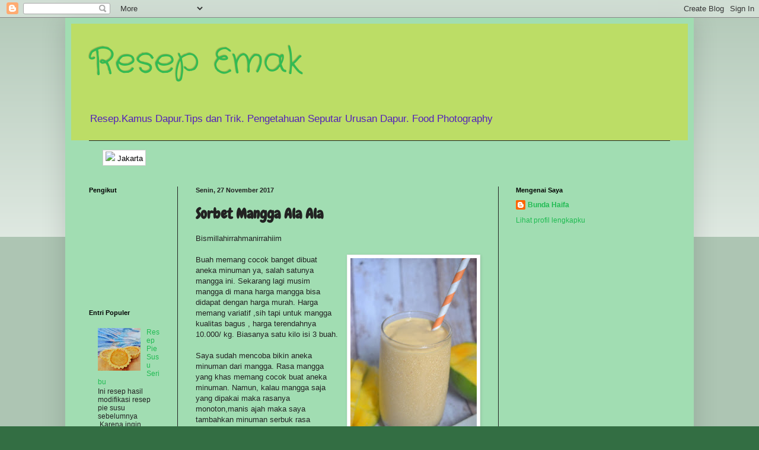

--- FILE ---
content_type: text/html; charset=UTF-8
request_url: http://www.resepbundahaifa.com/2017/11/sorbet-mangga-ala-ala.html
body_size: 18568
content:
<!DOCTYPE html>
<html class='v2' dir='ltr' xmlns='http://www.w3.org/1999/xhtml' xmlns:b='http://www.google.com/2005/gml/b' xmlns:data='http://www.google.com/2005/gml/data' xmlns:expr='http://www.google.com/2005/gml/expr'>
<head>
<link href='https://www.blogger.com/static/v1/widgets/335934321-css_bundle_v2.css' rel='stylesheet' type='text/css'/>
<script async='async' crossorigin='anonymous' src='https://pagead2.googlesyndication.com/pagead/js/adsbygoogle.js?client=ca-pub-9297551383071919'></script>
<meta content='width=1100' name='viewport'/>
<meta content='text/html; charset=UTF-8' http-equiv='Content-Type'/>
<meta content='blogger' name='generator'/>
<link href='http://www.resepbundahaifa.com/favicon.ico' rel='icon' type='image/x-icon'/>
<link href='http://www.resepbundahaifa.com/2017/11/sorbet-mangga-ala-ala.html' rel='canonical'/>
<link rel="alternate" type="application/atom+xml" title="Resep Emak - Atom" href="http://www.resepbundahaifa.com/feeds/posts/default" />
<link rel="alternate" type="application/rss+xml" title="Resep Emak - RSS" href="http://www.resepbundahaifa.com/feeds/posts/default?alt=rss" />
<link rel="service.post" type="application/atom+xml" title="Resep Emak - Atom" href="https://www.blogger.com/feeds/1487729929273091555/posts/default" />

<link rel="alternate" type="application/atom+xml" title="Resep Emak - Atom" href="http://www.resepbundahaifa.com/feeds/946787509495711280/comments/default" />
<!--Can't find substitution for tag [blog.ieCssRetrofitLinks]-->
<link href='https://blogger.googleusercontent.com/img/b/R29vZ2xl/AVvXsEh-lt3iNq6E8QOzE_vjggbx0eC8LrNR4jF-gs0l_lny13wTi6mVXU_hLpErH-9sB6k6m6rSji_VuypObilO8P3UtUnMLgStxhAWtso5QX46Dy_uy4piNLu0UkShxzX3lmt5DDA76ShwC4E/s320/DSC_0367.JPG' rel='image_src'/>
<meta content='http://www.resepbundahaifa.com/2017/11/sorbet-mangga-ala-ala.html' property='og:url'/>
<meta content='Sorbet Mangga Ala Ala' property='og:title'/>
<meta content='Bismillahirrahmanirrahiim     Buah memang cocok banget dibuat aneka minuman ya, salah satunya mangga ini. Sekarang lagi musim mangga di mana...' property='og:description'/>
<meta content='https://blogger.googleusercontent.com/img/b/R29vZ2xl/AVvXsEh-lt3iNq6E8QOzE_vjggbx0eC8LrNR4jF-gs0l_lny13wTi6mVXU_hLpErH-9sB6k6m6rSji_VuypObilO8P3UtUnMLgStxhAWtso5QX46Dy_uy4piNLu0UkShxzX3lmt5DDA76ShwC4E/w1200-h630-p-k-no-nu/DSC_0367.JPG' property='og:image'/>
<title>Resep Emak: Sorbet Mangga Ala Ala</title>
<style type='text/css'>@font-face{font-family:'Calligraffitti';font-style:normal;font-weight:400;font-display:swap;src:url(//fonts.gstatic.com/s/calligraffitti/v20/46k2lbT3XjDVqJw3DCmCFjE0vkFeOZdjppN_.woff2)format('woff2');unicode-range:U+0000-00FF,U+0131,U+0152-0153,U+02BB-02BC,U+02C6,U+02DA,U+02DC,U+0304,U+0308,U+0329,U+2000-206F,U+20AC,U+2122,U+2191,U+2193,U+2212,U+2215,U+FEFF,U+FFFD;}@font-face{font-family:'Chewy';font-style:normal;font-weight:400;font-display:swap;src:url(//fonts.gstatic.com/s/chewy/v18/uK_94ruUb-k-wn52KjI9OPec.woff2)format('woff2');unicode-range:U+0000-00FF,U+0131,U+0152-0153,U+02BB-02BC,U+02C6,U+02DA,U+02DC,U+0304,U+0308,U+0329,U+2000-206F,U+20AC,U+2122,U+2191,U+2193,U+2212,U+2215,U+FEFF,U+FFFD;}@font-face{font-family:'Crafty Girls';font-style:normal;font-weight:400;font-display:swap;src:url(//fonts.gstatic.com/s/craftygirls/v16/va9B4kXI39VaDdlPJo8N_NveRhf6Xl7Glw.woff2)format('woff2');unicode-range:U+0000-00FF,U+0131,U+0152-0153,U+02BB-02BC,U+02C6,U+02DA,U+02DC,U+0304,U+0308,U+0329,U+2000-206F,U+20AC,U+2122,U+2191,U+2193,U+2212,U+2215,U+FEFF,U+FFFD;}</style>
<style id='page-skin-1' type='text/css'><!--
/*
-----------------------------------------------
Blogger Template Style
Name:     Simple
Designer: Blogger
URL:      www.blogger.com
----------------------------------------------- */
/* Variable definitions
====================
<Variable name="keycolor" description="Main Color" type="color" default="#66bbdd"/>
<Group description="Page Text" selector="body">
<Variable name="body.font" description="Font" type="font"
default="normal normal 12px Arial, Tahoma, Helvetica, FreeSans, sans-serif"/>
<Variable name="body.text.color" description="Text Color" type="color" default="#222222"/>
</Group>
<Group description="Backgrounds" selector=".body-fauxcolumns-outer">
<Variable name="body.background.color" description="Outer Background" type="color" default="#66bbdd"/>
<Variable name="content.background.color" description="Main Background" type="color" default="#ffffff"/>
<Variable name="header.background.color" description="Header Background" type="color" default="transparent"/>
</Group>
<Group description="Links" selector=".main-outer">
<Variable name="link.color" description="Link Color" type="color" default="#2288bb"/>
<Variable name="link.visited.color" description="Visited Color" type="color" default="#888888"/>
<Variable name="link.hover.color" description="Hover Color" type="color" default="#33aaff"/>
</Group>
<Group description="Blog Title" selector=".header h1">
<Variable name="header.font" description="Font" type="font"
default="normal normal 60px Arial, Tahoma, Helvetica, FreeSans, sans-serif"/>
<Variable name="header.text.color" description="Title Color" type="color" default="#3399bb" />
</Group>
<Group description="Blog Description" selector=".header .description">
<Variable name="description.text.color" description="Description Color" type="color"
default="#777777" />
</Group>
<Group description="Tabs Text" selector=".tabs-inner .widget li a">
<Variable name="tabs.font" description="Font" type="font"
default="normal normal 14px Arial, Tahoma, Helvetica, FreeSans, sans-serif"/>
<Variable name="tabs.text.color" description="Text Color" type="color" default="#999999"/>
<Variable name="tabs.selected.text.color" description="Selected Color" type="color" default="#000000"/>
</Group>
<Group description="Tabs Background" selector=".tabs-outer .PageList">
<Variable name="tabs.background.color" description="Background Color" type="color" default="#f5f5f5"/>
<Variable name="tabs.selected.background.color" description="Selected Color" type="color" default="#eeeeee"/>
</Group>
<Group description="Post Title" selector="h3.post-title, .comments h4">
<Variable name="post.title.font" description="Font" type="font"
default="normal normal 22px Arial, Tahoma, Helvetica, FreeSans, sans-serif"/>
</Group>
<Group description="Date Header" selector=".date-header">
<Variable name="date.header.color" description="Text Color" type="color"
default="#222222"/>
<Variable name="date.header.background.color" description="Background Color" type="color"
default="transparent"/>
<Variable name="date.header.font" description="Text Font" type="font"
default="normal bold 11px Arial, Tahoma, Helvetica, FreeSans, sans-serif"/>
<Variable name="date.header.padding" description="Date Header Padding" type="string" default="inherit"/>
<Variable name="date.header.letterspacing" description="Date Header Letter Spacing" type="string" default="inherit"/>
<Variable name="date.header.margin" description="Date Header Margin" type="string" default="inherit"/>
</Group>
<Group description="Post Footer" selector=".post-footer">
<Variable name="post.footer.text.color" description="Text Color" type="color" default="#666666"/>
<Variable name="post.footer.background.color" description="Background Color" type="color"
default="#f9f9f9"/>
<Variable name="post.footer.border.color" description="Shadow Color" type="color" default="#eeeeee"/>
</Group>
<Group description="Gadgets" selector="h2">
<Variable name="widget.title.font" description="Title Font" type="font"
default="normal bold 11px Arial, Tahoma, Helvetica, FreeSans, sans-serif"/>
<Variable name="widget.title.text.color" description="Title Color" type="color" default="#000000"/>
<Variable name="widget.alternate.text.color" description="Alternate Color" type="color" default="#999999"/>
</Group>
<Group description="Images" selector=".main-inner">
<Variable name="image.background.color" description="Background Color" type="color" default="#ffffff"/>
<Variable name="image.border.color" description="Border Color" type="color" default="#eeeeee"/>
<Variable name="image.text.color" description="Caption Text Color" type="color" default="#222222"/>
</Group>
<Group description="Accents" selector=".content-inner">
<Variable name="body.rule.color" description="Separator Line Color" type="color" default="#eeeeee"/>
<Variable name="tabs.border.color" description="Tabs Border Color" type="color" default="#222222"/>
</Group>
<Variable name="body.background" description="Body Background" type="background"
color="#336e43" default="$(color) none repeat scroll top left"/>
<Variable name="body.background.override" description="Body Background Override" type="string" default=""/>
<Variable name="body.background.gradient.cap" description="Body Gradient Cap" type="url"
default="url(https://resources.blogblog.com/blogblog/data/1kt/simple/gradients_light.png)"/>
<Variable name="body.background.gradient.tile" description="Body Gradient Tile" type="url"
default="url(https://resources.blogblog.com/blogblog/data/1kt/simple/body_gradient_tile_light.png)"/>
<Variable name="content.background.color.selector" description="Content Background Color Selector" type="string" default=".content-inner"/>
<Variable name="content.padding" description="Content Padding" type="length" default="10px" min="0" max="100px"/>
<Variable name="content.padding.horizontal" description="Content Horizontal Padding" type="length" default="10px" min="0" max="100px"/>
<Variable name="content.shadow.spread" description="Content Shadow Spread" type="length" default="40px" min="0" max="100px"/>
<Variable name="content.shadow.spread.webkit" description="Content Shadow Spread (WebKit)" type="length" default="5px" min="0" max="100px"/>
<Variable name="content.shadow.spread.ie" description="Content Shadow Spread (IE)" type="length" default="10px" min="0" max="100px"/>
<Variable name="main.border.width" description="Main Border Width" type="length" default="0" min="0" max="10px"/>
<Variable name="header.background.gradient" description="Header Gradient" type="url" default="none"/>
<Variable name="header.shadow.offset.left" description="Header Shadow Offset Left" type="length" default="-1px" min="-50px" max="50px"/>
<Variable name="header.shadow.offset.top" description="Header Shadow Offset Top" type="length" default="-1px" min="-50px" max="50px"/>
<Variable name="header.shadow.spread" description="Header Shadow Spread" type="length" default="1px" min="0" max="100px"/>
<Variable name="header.padding" description="Header Padding" type="length" default="30px" min="0" max="100px"/>
<Variable name="header.border.size" description="Header Border Size" type="length" default="1px" min="0" max="10px"/>
<Variable name="header.bottom.border.size" description="Header Bottom Border Size" type="length" default="1px" min="0" max="10px"/>
<Variable name="header.border.horizontalsize" description="Header Horizontal Border Size" type="length" default="0" min="0" max="10px"/>
<Variable name="description.text.size" description="Description Text Size" type="string" default="140%"/>
<Variable name="tabs.margin.top" description="Tabs Margin Top" type="length" default="0" min="0" max="100px"/>
<Variable name="tabs.margin.side" description="Tabs Side Margin" type="length" default="30px" min="0" max="100px"/>
<Variable name="tabs.background.gradient" description="Tabs Background Gradient" type="url"
default="url(https://resources.blogblog.com/blogblog/data/1kt/simple/gradients_light.png)"/>
<Variable name="tabs.border.width" description="Tabs Border Width" type="length" default="1px" min="0" max="10px"/>
<Variable name="tabs.bevel.border.width" description="Tabs Bevel Border Width" type="length" default="1px" min="0" max="10px"/>
<Variable name="post.margin.bottom" description="Post Bottom Margin" type="length" default="25px" min="0" max="100px"/>
<Variable name="image.border.small.size" description="Image Border Small Size" type="length" default="2px" min="0" max="10px"/>
<Variable name="image.border.large.size" description="Image Border Large Size" type="length" default="5px" min="0" max="10px"/>
<Variable name="page.width.selector" description="Page Width Selector" type="string" default=".region-inner"/>
<Variable name="page.width" description="Page Width" type="string" default="auto"/>
<Variable name="main.section.margin" description="Main Section Margin" type="length" default="15px" min="0" max="100px"/>
<Variable name="main.padding" description="Main Padding" type="length" default="15px" min="0" max="100px"/>
<Variable name="main.padding.top" description="Main Padding Top" type="length" default="30px" min="0" max="100px"/>
<Variable name="main.padding.bottom" description="Main Padding Bottom" type="length" default="30px" min="0" max="100px"/>
<Variable name="paging.background"
color="#a1ddb2"
description="Background of blog paging area" type="background"
default="transparent none no-repeat scroll top center"/>
<Variable name="footer.bevel" description="Bevel border length of footer" type="length" default="0" min="0" max="10px"/>
<Variable name="mobile.background.overlay" description="Mobile Background Overlay" type="string"
default="transparent none repeat scroll top left"/>
<Variable name="mobile.background.size" description="Mobile Background Size" type="string" default="auto"/>
<Variable name="mobile.button.color" description="Mobile Button Color" type="color" default="#ffffff" />
<Variable name="startSide" description="Side where text starts in blog language" type="automatic" default="left"/>
<Variable name="endSide" description="Side where text ends in blog language" type="automatic" default="right"/>
*/
/* Content
----------------------------------------------- */
body {
font: normal normal 12px Arial, Tahoma, Helvetica, FreeSans, sans-serif;
color: #222222;
background: #336e43 none repeat scroll top left;
padding: 0 40px 40px 40px;
}
html body .region-inner {
min-width: 0;
max-width: 100%;
width: auto;
}
h2 {
font-size: 22px;
}
a:link {
text-decoration:none;
color: #21bb53;
}
a:visited {
text-decoration:none;
color: #888888;
}
a:hover {
text-decoration:underline;
color: #32ff86;
}
.body-fauxcolumn-outer .fauxcolumn-inner {
background: transparent url(//www.blogblog.com/1kt/simple/body_gradient_tile_light.png) repeat scroll top left;
_background-image: none;
}
.body-fauxcolumn-outer .cap-top {
position: absolute;
z-index: 1;
height: 400px;
width: 100%;
}
.body-fauxcolumn-outer .cap-top .cap-left {
width: 100%;
background: transparent url(//www.blogblog.com/1kt/simple/gradients_light.png) repeat-x scroll top left;
_background-image: none;
}
.content-outer {
-moz-box-shadow: 0 0 40px rgba(0, 0, 0, .15);
-webkit-box-shadow: 0 0 5px rgba(0, 0, 0, .15);
-goog-ms-box-shadow: 0 0 10px #333333;
box-shadow: 0 0 40px rgba(0, 0, 0, .15);
margin-bottom: 1px;
}
.content-inner {
padding: 10px 10px;
}
.content-inner {
background-color: #a1ddb2;
}
/* Header
----------------------------------------------- */
.header-outer {
background: #bcdd66 none repeat-x scroll 0 -400px;
_background-image: none;
}
.Header h1 {
font: normal normal 60px Crafty Girls;
color: #32bb53;
text-shadow: -1px -1px 1px rgba(0, 0, 0, .2);
}
.Header h1 a {
color: #32bb53;
}
.Header .description {
font-size: 140%;
color: #5321bb;
}
.header-inner .Header .titlewrapper {
padding: 22px 30px;
}
.header-inner .Header .descriptionwrapper {
padding: 0 30px;
}
/* Tabs
----------------------------------------------- */
.tabs-inner .section:first-child {
border-top: 1px solid #222222;
}
.tabs-inner .section:first-child ul {
margin-top: -1px;
border-top: 1px solid #222222;
border-left: 0 solid #222222;
border-right: 0 solid #222222;
}
.tabs-inner .widget ul {
background: #336e43 url(//www.blogblog.com/1kt/simple/gradients_light.png) repeat-x scroll 0 -800px;
_background-image: none;
border-bottom: 1px solid #222222;
margin-top: 0;
margin-left: -30px;
margin-right: -30px;
}
.tabs-inner .widget li a {
display: inline-block;
padding: .6em 1em;
font: normal normal 14px Calligraffitti;
color: #222222;
border-left: 1px solid #a1ddb2;
border-right: 1px solid #222222;
}
.tabs-inner .widget li:first-child a {
border-left: none;
}
.tabs-inner .widget li.selected a, .tabs-inner .widget li a:hover {
color: #000000;
background-color: #eeeeee;
text-decoration: none;
}
/* Columns
----------------------------------------------- */
.main-outer {
border-top: 0 solid #222222;
}
.fauxcolumn-left-outer .fauxcolumn-inner {
border-right: 1px solid #222222;
}
.fauxcolumn-right-outer .fauxcolumn-inner {
border-left: 1px solid #222222;
}
/* Headings
----------------------------------------------- */
div.widget > h2,
div.widget h2.title {
margin: 0 0 1em 0;
font: normal bold 11px Arial, Tahoma, Helvetica, FreeSans, sans-serif;
color: #000000;
}
/* Widgets
----------------------------------------------- */
.widget .zippy {
color: #999999;
text-shadow: 2px 2px 1px rgba(0, 0, 0, .1);
}
.widget .popular-posts ul {
list-style: none;
}
/* Posts
----------------------------------------------- */
h2.date-header {
font: normal bold 11px Arial, Tahoma, Helvetica, FreeSans, sans-serif;
}
.date-header span {
background-color: transparent;
color: #222222;
padding: inherit;
letter-spacing: inherit;
margin: inherit;
}
.main-inner {
padding-top: 30px;
padding-bottom: 30px;
}
.main-inner .column-center-inner {
padding: 0 15px;
}
.main-inner .column-center-inner .section {
margin: 0 15px;
}
.post {
margin: 0 0 25px 0;
}
h3.post-title, .comments h4 {
font: normal bold 24px Chewy;
margin: .75em 0 0;
}
.post-body {
font-size: 110%;
line-height: 1.4;
position: relative;
}
.post-body img, .post-body .tr-caption-container, .Profile img, .Image img,
.BlogList .item-thumbnail img {
padding: 2px;
background: #ffffff;
border: 1px solid #eeeeee;
-moz-box-shadow: 1px 1px 5px rgba(0, 0, 0, .1);
-webkit-box-shadow: 1px 1px 5px rgba(0, 0, 0, .1);
box-shadow: 1px 1px 5px rgba(0, 0, 0, .1);
}
.post-body img, .post-body .tr-caption-container {
padding: 5px;
}
.post-body .tr-caption-container {
color: #222222;
}
.post-body .tr-caption-container img {
padding: 0;
background: transparent;
border: none;
-moz-box-shadow: 0 0 0 rgba(0, 0, 0, .1);
-webkit-box-shadow: 0 0 0 rgba(0, 0, 0, .1);
box-shadow: 0 0 0 rgba(0, 0, 0, .1);
}
.post-header {
margin: 0 0 1.5em;
line-height: 1.6;
font-size: 90%;
}
.post-footer {
margin: 20px -2px 0;
padding: 5px 10px;
color: #666666;
background-color: #f9f9f9;
border-bottom: 1px solid #eeeeee;
line-height: 1.6;
font-size: 90%;
}
#comments .comment-author {
padding-top: 1.5em;
border-top: 1px solid #222222;
background-position: 0 1.5em;
}
#comments .comment-author:first-child {
padding-top: 0;
border-top: none;
}
.avatar-image-container {
margin: .2em 0 0;
}
#comments .avatar-image-container img {
border: 1px solid #eeeeee;
}
/* Comments
----------------------------------------------- */
.comments .comments-content .icon.blog-author {
background-repeat: no-repeat;
background-image: url([data-uri]);
}
.comments .comments-content .loadmore a {
border-top: 1px solid #999999;
border-bottom: 1px solid #999999;
}
.comments .comment-thread.inline-thread {
background-color: #f9f9f9;
}
.comments .continue {
border-top: 2px solid #999999;
}
/* Accents
---------------------------------------------- */
.section-columns td.columns-cell {
border-left: 1px solid #222222;
}
.blog-pager {
background: transparent none no-repeat scroll top center;
}
.blog-pager-older-link, .home-link,
.blog-pager-newer-link {
background-color: #a1ddb2;
padding: 5px;
}
.footer-outer {
border-top: 0 dashed #bbbbbb;
}
/* Mobile
----------------------------------------------- */
body.mobile  {
background-size: auto;
}
.mobile .body-fauxcolumn-outer {
background: transparent none repeat scroll top left;
}
.mobile .body-fauxcolumn-outer .cap-top {
background-size: 100% auto;
}
.mobile .content-outer {
-webkit-box-shadow: 0 0 3px rgba(0, 0, 0, .15);
box-shadow: 0 0 3px rgba(0, 0, 0, .15);
}
.mobile .tabs-inner .widget ul {
margin-left: 0;
margin-right: 0;
}
.mobile .post {
margin: 0;
}
.mobile .main-inner .column-center-inner .section {
margin: 0;
}
.mobile .date-header span {
padding: 0.1em 10px;
margin: 0 -10px;
}
.mobile h3.post-title {
margin: 0;
}
.mobile .blog-pager {
background: transparent none no-repeat scroll top center;
}
.mobile .footer-outer {
border-top: none;
}
.mobile .main-inner, .mobile .footer-inner {
background-color: #a1ddb2;
}
.mobile-index-contents {
color: #222222;
}
.mobile-link-button {
background-color: #21bb53;
}
.mobile-link-button a:link, .mobile-link-button a:visited {
color: #111111;
}
.mobile .tabs-inner .section:first-child {
border-top: none;
}
.mobile .tabs-inner .PageList .widget-content {
background-color: #eeeeee;
color: #000000;
border-top: 1px solid #222222;
border-bottom: 1px solid #222222;
}
.mobile .tabs-inner .PageList .widget-content .pagelist-arrow {
border-left: 1px solid #222222;
}

--></style>
<style id='template-skin-1' type='text/css'><!--
body {
min-width: 1060px;
}
.content-outer, .content-fauxcolumn-outer, .region-inner {
min-width: 1060px;
max-width: 1060px;
_width: 1060px;
}
.main-inner .columns {
padding-left: 180px;
padding-right: 320px;
}
.main-inner .fauxcolumn-center-outer {
left: 180px;
right: 320px;
/* IE6 does not respect left and right together */
_width: expression(this.parentNode.offsetWidth -
parseInt("180px") -
parseInt("320px") + 'px');
}
.main-inner .fauxcolumn-left-outer {
width: 180px;
}
.main-inner .fauxcolumn-right-outer {
width: 320px;
}
.main-inner .column-left-outer {
width: 180px;
right: 100%;
margin-left: -180px;
}
.main-inner .column-right-outer {
width: 320px;
margin-right: -320px;
}
#layout {
min-width: 0;
}
#layout .content-outer {
min-width: 0;
width: 800px;
}
#layout .region-inner {
min-width: 0;
width: auto;
}
--></style>
<link href='https://www.blogger.com/dyn-css/authorization.css?targetBlogID=1487729929273091555&amp;zx=28547632-37e5-419c-b54d-2428804e5a79' media='none' onload='if(media!=&#39;all&#39;)media=&#39;all&#39;' rel='stylesheet'/><noscript><link href='https://www.blogger.com/dyn-css/authorization.css?targetBlogID=1487729929273091555&amp;zx=28547632-37e5-419c-b54d-2428804e5a79' rel='stylesheet'/></noscript>
<meta name='google-adsense-platform-account' content='ca-host-pub-1556223355139109'/>
<meta name='google-adsense-platform-domain' content='blogspot.com'/>

</head>
<div id='fb-root'></div>
<script>(function(d, s, id) {
  var js, fjs = d.getElementsByTagName(s)[0];
  if (d.getElementById(id)) return;
  js = d.createElement(s); js.id = id;
  js.src = "//connect.facebook.net/en_US/all.js#xfbml=1";
  fjs.parentNode.insertBefore(js, fjs);
}(document, 'script', 'facebook-jssdk'));</script>
<body class='loading'>
<div class='navbar section' id='navbar'><div class='widget Navbar' data-version='1' id='Navbar1'><script type="text/javascript">
    function setAttributeOnload(object, attribute, val) {
      if(window.addEventListener) {
        window.addEventListener('load',
          function(){ object[attribute] = val; }, false);
      } else {
        window.attachEvent('onload', function(){ object[attribute] = val; });
      }
    }
  </script>
<div id="navbar-iframe-container"></div>
<script type="text/javascript" src="https://apis.google.com/js/platform.js"></script>
<script type="text/javascript">
      gapi.load("gapi.iframes:gapi.iframes.style.bubble", function() {
        if (gapi.iframes && gapi.iframes.getContext) {
          gapi.iframes.getContext().openChild({
              url: 'https://www.blogger.com/navbar/1487729929273091555?po\x3d946787509495711280\x26origin\x3dhttp://www.resepbundahaifa.com',
              where: document.getElementById("navbar-iframe-container"),
              id: "navbar-iframe"
          });
        }
      });
    </script><script type="text/javascript">
(function() {
var script = document.createElement('script');
script.type = 'text/javascript';
script.src = '//pagead2.googlesyndication.com/pagead/js/google_top_exp.js';
var head = document.getElementsByTagName('head')[0];
if (head) {
head.appendChild(script);
}})();
</script>
</div></div>
<div class='body-fauxcolumns'>
<div class='fauxcolumn-outer body-fauxcolumn-outer'>
<div class='cap-top'>
<div class='cap-left'></div>
<div class='cap-right'></div>
</div>
<div class='fauxborder-left'>
<div class='fauxborder-right'></div>
<div class='fauxcolumn-inner'>
</div>
</div>
<div class='cap-bottom'>
<div class='cap-left'></div>
<div class='cap-right'></div>
</div>
</div>
</div>
<div class='content'>
<div class='content-fauxcolumns'>
<div class='fauxcolumn-outer content-fauxcolumn-outer'>
<div class='cap-top'>
<div class='cap-left'></div>
<div class='cap-right'></div>
</div>
<div class='fauxborder-left'>
<div class='fauxborder-right'></div>
<div class='fauxcolumn-inner'>
</div>
</div>
<div class='cap-bottom'>
<div class='cap-left'></div>
<div class='cap-right'></div>
</div>
</div>
</div>
<div class='content-outer'>
<div class='content-cap-top cap-top'>
<div class='cap-left'></div>
<div class='cap-right'></div>
</div>
<div class='fauxborder-left content-fauxborder-left'>
<div class='fauxborder-right content-fauxborder-right'></div>
<div class='content-inner'>
<header>
<div class='header-outer'>
<div class='header-cap-top cap-top'>
<div class='cap-left'></div>
<div class='cap-right'></div>
</div>
<div class='fauxborder-left header-fauxborder-left'>
<div class='fauxborder-right header-fauxborder-right'></div>
<div class='region-inner header-inner'>
<div class='header section' id='header'><div class='widget Header' data-version='1' id='Header1'>
<div id='header-inner'>
<div class='titlewrapper'>
<h1 class='title'>
<a href='http://www.resepbundahaifa.com/'>
Resep Emak
</a>
</h1>
</div>
<div class='descriptionwrapper'>
<p class='description'><span>Resep.Kamus Dapur.Tips dan Trik. Pengetahuan Seputar Urusan Dapur. Food Photography</span></p>
</div>
</div>
</div></div>
</div>
</div>
<div class='header-cap-bottom cap-bottom'>
<div class='cap-left'></div>
<div class='cap-right'></div>
</div>
</div>
</header>
<div class='tabs-outer'>
<div class='tabs-cap-top cap-top'>
<div class='cap-left'></div>
<div class='cap-right'></div>
</div>
<div class='fauxborder-left tabs-fauxborder-left'>
<div class='fauxborder-right tabs-fauxborder-right'></div>
<div class='region-inner tabs-inner'>
<div class='tabs section' id='crosscol'><div class='widget HTML' data-version='1' id='HTML1'>
<h2 class='title'>Mau Masak Jam Berapa Hayo?</h2>
<div class='widget-content'>
<div style="margin: 15px 0px 0px; display: inline-block; text-align: center; width: 118px;"><div style="display: inline-block; padding: 2px 4px; margin: 0px 0px 5px; border: 1px solid rgb(204, 204, 204); text-align: center; background-color: rgb(255, 255, 255);"><a href="http://localtimes.info/Asia/Indonesia/Jakarta/" style="text-decoration: none; font-size: 13px; color: rgb(0, 0, 0);"><img src="http://localtimes.info/images/countries/id.png" ="" border="0=&quot;&quot;" style="border:0;margin:0;padding:0" ="" /> Jakarta</a></div><script type="text/javascript" src="http://localtimes.info/clock.php?continent=Asia&country=Indonesia&city=Jakarta&cp1_Hex=000000&cp2_Hex=FFFFFF&cp3_Hex=000000&fwdt=118&ham=0&hbg=0&hfg=0&sid=0&mon=0&wek=0&wkf=0&sep=0&widget_number=100"></script></div>
</div>
<div class='clear'></div>
</div></div>
<div class='tabs no-items section' id='crosscol-overflow'></div>
</div>
</div>
<div class='tabs-cap-bottom cap-bottom'>
<div class='cap-left'></div>
<div class='cap-right'></div>
</div>
</div>
<div class='main-outer'>
<div class='main-cap-top cap-top'>
<div class='cap-left'></div>
<div class='cap-right'></div>
</div>
<div class='fauxborder-left main-fauxborder-left'>
<div class='fauxborder-right main-fauxborder-right'></div>
<div class='region-inner main-inner'>
<div class='columns fauxcolumns'>
<div class='fauxcolumn-outer fauxcolumn-center-outer'>
<div class='cap-top'>
<div class='cap-left'></div>
<div class='cap-right'></div>
</div>
<div class='fauxborder-left'>
<div class='fauxborder-right'></div>
<div class='fauxcolumn-inner'>
</div>
</div>
<div class='cap-bottom'>
<div class='cap-left'></div>
<div class='cap-right'></div>
</div>
</div>
<div class='fauxcolumn-outer fauxcolumn-left-outer'>
<div class='cap-top'>
<div class='cap-left'></div>
<div class='cap-right'></div>
</div>
<div class='fauxborder-left'>
<div class='fauxborder-right'></div>
<div class='fauxcolumn-inner'>
</div>
</div>
<div class='cap-bottom'>
<div class='cap-left'></div>
<div class='cap-right'></div>
</div>
</div>
<div class='fauxcolumn-outer fauxcolumn-right-outer'>
<div class='cap-top'>
<div class='cap-left'></div>
<div class='cap-right'></div>
</div>
<div class='fauxborder-left'>
<div class='fauxborder-right'></div>
<div class='fauxcolumn-inner'>
</div>
</div>
<div class='cap-bottom'>
<div class='cap-left'></div>
<div class='cap-right'></div>
</div>
</div>
<!-- corrects IE6 width calculation -->
<div class='columns-inner'>
<div class='column-center-outer'>
<div class='column-center-inner'>
<div class='main section' id='main'><div class='widget Blog' data-version='1' id='Blog1'>
<div class='blog-posts hfeed'>

          <div class="date-outer">
        
<h2 class='date-header'><span>Senin, 27 November 2017</span></h2>

          <div class="date-posts">
        
<div class='post-outer'>
<div class='post hentry' itemprop='blogPost' itemscope='itemscope' itemtype='http://schema.org/BlogPosting'>
<meta content='https://blogger.googleusercontent.com/img/b/R29vZ2xl/AVvXsEh-lt3iNq6E8QOzE_vjggbx0eC8LrNR4jF-gs0l_lny13wTi6mVXU_hLpErH-9sB6k6m6rSji_VuypObilO8P3UtUnMLgStxhAWtso5QX46Dy_uy4piNLu0UkShxzX3lmt5DDA76ShwC4E/s320/DSC_0367.JPG' itemprop='image_url'/>
<meta content='1487729929273091555' itemprop='blogId'/>
<meta content='946787509495711280' itemprop='postId'/>
<a name='946787509495711280'></a>
<h3 class='post-title entry-title' itemprop='name'>
Sorbet Mangga Ala Ala
</h3>
<div class='post-header'>
<div class='post-header-line-1'></div>
</div>
<div class='post-body entry-content' id='post-body-946787509495711280' itemprop='description articleBody'>
Bismillahirrahmanirrahiim<br />
<br />
<div class="separator" style="clear: both; text-align: center;">
<a href="https://blogger.googleusercontent.com/img/b/R29vZ2xl/AVvXsEh-lt3iNq6E8QOzE_vjggbx0eC8LrNR4jF-gs0l_lny13wTi6mVXU_hLpErH-9sB6k6m6rSji_VuypObilO8P3UtUnMLgStxhAWtso5QX46Dy_uy4piNLu0UkShxzX3lmt5DDA76ShwC4E/s1600/DSC_0367.JPG" imageanchor="1" style="clear: right; float: right; margin-bottom: 1em; margin-left: 1em;"><img border="0" data-original-height="1600" data-original-width="1067" height="320" src="https://blogger.googleusercontent.com/img/b/R29vZ2xl/AVvXsEh-lt3iNq6E8QOzE_vjggbx0eC8LrNR4jF-gs0l_lny13wTi6mVXU_hLpErH-9sB6k6m6rSji_VuypObilO8P3UtUnMLgStxhAWtso5QX46Dy_uy4piNLu0UkShxzX3lmt5DDA76ShwC4E/s320/DSC_0367.JPG" width="213" /></a></div>
Buah memang cocok banget dibuat aneka minuman ya, salah satunya mangga ini. Sekarang lagi musim mangga di mana harga mangga bisa didapat dengan harga murah. Harga memang variatif ,sih tapi untuk mangga kualitas bagus , harga terendahnya 10.000/ kg. Biasanya satu kilo isi 3 buah.<br />
<br />
Saya sudah mencoba bikin aneka minuman dari mangga. Rasa mangga yang khas memang cocok buat aneka minuman. Namun, kalau mangga saja yang dipakai maka rasanya monoton,manis ajah maka saya tambahkan minuman serbuk rasa mangga . Minuman serbuk tidak hanya manis tapi ada sedikit rasa asam. Nha minuman dari mangga dicampur minuman serbuk mangga,rasanya jadi istimewa banget .<br />
<br />
<br />
<br />
<br />
<br />
<br />
<br />
Sebenarnya gak cocok disebut sorbet karena minuman mangga ini menggunakan whip cream ,sedangkan sorbet itu sebenarnya tanpa campuran produk susu dan keturuannya. tapi peduli amat lah habisnya bingung dinamain . DInamain jus juga kurang cocok sih hehe<br />
<br />
Minuman ini segar banget diminum saat panas. Ada sensasi manis asam mangga karena saya tambahkan jas jus mangga hihi.<br />
<br />
<div class="separator" style="clear: both; text-align: center;">
<a href="https://blogger.googleusercontent.com/img/b/R29vZ2xl/AVvXsEhp4e-xiipvfs31AbJi9pnsOs6ydWxRHfL47ukV5icu4_lje4aHHH_2H98Ql8xgPKgMhvzdnP4Fgahd3R_u3dm5kh0q9-v9nUvLObuhp2_a5hfxPga7EfRMUfPcRjT9b1W73Uhe7yKR4gY/s1600/DSC_0355.JPG" imageanchor="1" style="clear: left; float: left; margin-bottom: 1em; margin-right: 1em;"><img border="0" data-original-height="1600" data-original-width="1297" height="320" src="https://blogger.googleusercontent.com/img/b/R29vZ2xl/AVvXsEhp4e-xiipvfs31AbJi9pnsOs6ydWxRHfL47ukV5icu4_lje4aHHH_2H98Ql8xgPKgMhvzdnP4Fgahd3R_u3dm5kh0q9-v9nUvLObuhp2_a5hfxPga7EfRMUfPcRjT9b1W73Uhe7yKR4gY/s320/DSC_0355.JPG" width="259" /></a></div>
ini Resepnya ya<br />
Bahan :<br />
500 gr daging mangga yang sudah dikupas, dipotong dadu<br />
600 gr es batu, hancurkan biar mudah diblender<br />
1 1/2 bks jas jus saset<br />
150 ml whip cream<br />
<br />
Cara membuat :<br />
1. Blender semua bahan hingga benar benar halus.<br />
2. Sajikan<br />
<br />
Mudah sekali ya membuatnya hehe. Enak banget deh pokoknya ada rasa gurih,manis,dan asem. Segar.
<div style='clear: both;'></div>
</div>
<div class='post-footer'>
<div class='post-footer-line post-footer-line-1'><span class='post-author vcard'>
Diposting oleh
<span class='fn' itemprop='author' itemscope='itemscope' itemtype='http://schema.org/Person'>
<meta content='https://www.blogger.com/profile/00462256321513380014' itemprop='url'/>
<a class='g-profile' href='https://www.blogger.com/profile/00462256321513380014' rel='author' title='author profile'>
<span itemprop='name'>Bunda Haifa</span>
</a>
</span>
</span>
<span class='post-timestamp'>
di
<meta content='http://www.resepbundahaifa.com/2017/11/sorbet-mangga-ala-ala.html' itemprop='url'/>
<a class='timestamp-link' href='http://www.resepbundahaifa.com/2017/11/sorbet-mangga-ala-ala.html' rel='bookmark' title='permanent link'><abbr class='published' itemprop='datePublished' title='2017-11-27T13:58:00-08:00'>13.58</abbr></a>
</span>
<span class='post-comment-link'>
</span>
<span class='post-icons'>
<span class='item-control blog-admin pid-66854948'>
<a href='https://www.blogger.com/post-edit.g?blogID=1487729929273091555&postID=946787509495711280&from=pencil' title='Edit Entri'>
<img alt='' class='icon-action' height='18' src='https://resources.blogblog.com/img/icon18_edit_allbkg.gif' width='18'/>
</a>
</span>
</span>
<div class='post-share-buttons goog-inline-block'>
<a class='goog-inline-block share-button sb-email' href='https://www.blogger.com/share-post.g?blogID=1487729929273091555&postID=946787509495711280&target=email' target='_blank' title='Kirimkan Ini lewat Email'><span class='share-button-link-text'>Kirimkan Ini lewat Email</span></a><a class='goog-inline-block share-button sb-blog' href='https://www.blogger.com/share-post.g?blogID=1487729929273091555&postID=946787509495711280&target=blog' onclick='window.open(this.href, "_blank", "height=270,width=475"); return false;' target='_blank' title='BlogThis!'><span class='share-button-link-text'>BlogThis!</span></a><a class='goog-inline-block share-button sb-twitter' href='https://www.blogger.com/share-post.g?blogID=1487729929273091555&postID=946787509495711280&target=twitter' target='_blank' title='Bagikan ke X'><span class='share-button-link-text'>Bagikan ke X</span></a><a class='goog-inline-block share-button sb-facebook' href='https://www.blogger.com/share-post.g?blogID=1487729929273091555&postID=946787509495711280&target=facebook' onclick='window.open(this.href, "_blank", "height=430,width=640"); return false;' target='_blank' title='Berbagi ke Facebook'><span class='share-button-link-text'>Berbagi ke Facebook</span></a><a class='goog-inline-block share-button sb-pinterest' href='https://www.blogger.com/share-post.g?blogID=1487729929273091555&postID=946787509495711280&target=pinterest' target='_blank' title='Bagikan ke Pinterest'><span class='share-button-link-text'>Bagikan ke Pinterest</span></a>
</div>
<span class='post-backlinks post-comment-link'>
</span>
</div>
<div class='post-footer-line post-footer-line-2'><span class='post-labels'>
Label:
<a href='http://www.resepbundahaifa.com/search/label/minuman%20dari%20mangga' rel='tag'>minuman dari mangga</a>,
<a href='http://www.resepbundahaifa.com/search/label/olahan%20mangga' rel='tag'>olahan mangga</a>
</span>
</div>
<div class='post-footer-line post-footer-line-3'><span class='post-location'>
</span>
</div>
</div>
</div>
<div class='comments' id='comments'>
<a name='comments'></a>
<h4>Tidak ada komentar:</h4>
<div id='Blog1_comments-block-wrapper'>
<dl class='avatar-comment-indent' id='comments-block'>
</dl>
</div>
<p class='comment-footer'>
<div class='comment-form'>
<a name='comment-form'></a>
<h4 id='comment-post-message'>Posting Komentar</h4>
<p>
</p>
<a href='https://www.blogger.com/comment/frame/1487729929273091555?po=946787509495711280&hl=id&saa=85391&origin=http://www.resepbundahaifa.com' id='comment-editor-src'></a>
<iframe allowtransparency='true' class='blogger-iframe-colorize blogger-comment-from-post' frameborder='0' height='410px' id='comment-editor' name='comment-editor' src='' width='100%'></iframe>
<script src='https://www.blogger.com/static/v1/jsbin/2830521187-comment_from_post_iframe.js' type='text/javascript'></script>
<script type='text/javascript'>
      BLOG_CMT_createIframe('https://www.blogger.com/rpc_relay.html');
    </script>
</div>
</p>
</div>
</div>

        </div></div>
      
</div>
<div class='blog-pager' id='blog-pager'>
<span id='blog-pager-newer-link'>
<a class='blog-pager-newer-link' href='http://www.resepbundahaifa.com/2017/11/daur-ulang-naget-nasi.html' id='Blog1_blog-pager-newer-link' title='Posting Lebih Baru'>Posting Lebih Baru</a>
</span>
<span id='blog-pager-older-link'>
<a class='blog-pager-older-link' href='http://www.resepbundahaifa.com/2017/11/cake-mangga.html' id='Blog1_blog-pager-older-link' title='Posting Lama'>Posting Lama</a>
</span>
<a class='home-link' href='http://www.resepbundahaifa.com/'>Beranda</a>
</div>
<div class='clear'></div>
<div class='post-feeds'>
<div class='feed-links'>
Langganan:
<a class='feed-link' href='http://www.resepbundahaifa.com/feeds/946787509495711280/comments/default' target='_blank' type='application/atom+xml'>Posting Komentar (Atom)</a>
</div>
</div>
</div></div>
</div>
</div>
<div class='column-left-outer'>
<div class='column-left-inner'>
<aside>
<div class='sidebar section' id='sidebar-left-1'><div class='widget Followers' data-version='1' id='Followers1'>
<h2 class='title'>Pengikut</h2>
<div class='widget-content'>
<div id='Followers1-wrapper'>
<div style='margin-right:2px;'>
<div><script type="text/javascript" src="https://apis.google.com/js/platform.js"></script>
<div id="followers-iframe-container"></div>
<script type="text/javascript">
    window.followersIframe = null;
    function followersIframeOpen(url) {
      gapi.load("gapi.iframes", function() {
        if (gapi.iframes && gapi.iframes.getContext) {
          window.followersIframe = gapi.iframes.getContext().openChild({
            url: url,
            where: document.getElementById("followers-iframe-container"),
            messageHandlersFilter: gapi.iframes.CROSS_ORIGIN_IFRAMES_FILTER,
            messageHandlers: {
              '_ready': function(obj) {
                window.followersIframe.getIframeEl().height = obj.height;
              },
              'reset': function() {
                window.followersIframe.close();
                followersIframeOpen("https://www.blogger.com/followers/frame/1487729929273091555?colors\x3dCgt0cmFuc3BhcmVudBILdHJhbnNwYXJlbnQaByMyMjIyMjIiByMyMWJiNTMqByNhMWRkYjIyByMwMDAwMDA6ByMyMjIyMjJCByMyMWJiNTNKByM5OTk5OTlSByMyMWJiNTNaC3RyYW5zcGFyZW50\x26pageSize\x3d21\x26hl\x3did\x26origin\x3dhttp://www.resepbundahaifa.com");
              },
              'open': function(url) {
                window.followersIframe.close();
                followersIframeOpen(url);
              }
            }
          });
        }
      });
    }
    followersIframeOpen("https://www.blogger.com/followers/frame/1487729929273091555?colors\x3dCgt0cmFuc3BhcmVudBILdHJhbnNwYXJlbnQaByMyMjIyMjIiByMyMWJiNTMqByNhMWRkYjIyByMwMDAwMDA6ByMyMjIyMjJCByMyMWJiNTNKByM5OTk5OTlSByMyMWJiNTNaC3RyYW5zcGFyZW50\x26pageSize\x3d21\x26hl\x3did\x26origin\x3dhttp://www.resepbundahaifa.com");
  </script></div>
</div>
</div>
<div class='clear'></div>
</div>
</div><div class='widget PopularPosts' data-version='1' id='PopularPosts1'>
<h2>Entri Populer</h2>
<div class='widget-content popular-posts'>
<ul>
<li>
<div class='item-content'>
<div class='item-thumbnail'>
<a href='http://www.resepbundahaifa.com/2013/11/resep-pie-susu-seribu.html' target='_blank'>
<img alt='' border='0' src='https://blogger.googleusercontent.com/img/b/R29vZ2xl/AVvXsEjeAYq8p6hr13gXlM6cqcw63MAVj_WK5_ECZaYtJhH48YDHaGz4YiCoyZ_rRBG92pr0xIo_6jpYVuDVypSm_b-4KauFo-YqM_qnKCJfc34wcusj4KctHMtaLnAoSGv_wFziqX9GlwAvpfE/w72-h72-p-k-no-nu/DSC_0256.JPG'/>
</a>
</div>
<div class='item-title'><a href='http://www.resepbundahaifa.com/2013/11/resep-pie-susu-seribu.html'>Resep Pie Susu Seribu </a></div>
<div class='item-snippet'> Ini resep hasil modifikasi resep pie susu sebelumnya .Karena ingin mengajari ponakanku berjualan sekaligus melatih mental dan etos kerjanya...</div>
</div>
<div style='clear: both;'></div>
</li>
<li>
<div class='item-content'>
<div class='item-thumbnail'>
<a href='http://www.resepbundahaifa.com/2014/05/roti-goreng-ekonomis.html' target='_blank'>
<img alt='' border='0' src='https://blogger.googleusercontent.com/img/b/R29vZ2xl/AVvXsEg8bxE11520QSaIdP2IdFTXjrfqry0nbHBoPy1D5HFIvUf6zmcvaSZifpivYyL9cYhsW6nWXfcnbhdX3-l_ccI2o-OHQL8REo7e-MpMtc3Vf80memlclQaDkUJQjIrMUqSA9SazeE5TIdM/w72-h72-p-k-no-nu/DSC_0537.JPG'/>
</a>
</div>
<div class='item-title'><a href='http://www.resepbundahaifa.com/2014/05/roti-goreng-ekonomis.html'>Roti Goreng Ekonomis</a></div>
<div class='item-snippet'>Bismillah        Ini salah satu varian kue ekonomis sadis banget. Gimana enggak sadis keekonomisannya,tanpa telur sama sekali,baik ketika me...</div>
</div>
<div style='clear: both;'></div>
</li>
<li>
<div class='item-content'>
<div class='item-thumbnail'>
<a href='http://www.resepbundahaifa.com/2015/10/resep-kue-laba-laba-gulung.html' target='_blank'>
<img alt='' border='0' src='https://blogger.googleusercontent.com/img/b/R29vZ2xl/AVvXsEh30NNTKUnDf2tgpUaXWgoiFC8s4xn91mWo6yEcuA05mWuYZQfPZlh9yIWOWaX9m0qBprw9LgMdwYD6lZXaCWFRAw2fJDZskWC0YDXREvoRopve27F5hilDrLpX0xiBQaeUnenYHo7uBso/w72-h72-p-k-no-nu/labagulung1.jpg'/>
</a>
</div>
<div class='item-title'><a href='http://www.resepbundahaifa.com/2015/10/resep-kue-laba-laba-gulung.html'>Resep Kue Sarang Laba-Laba Gulung </a></div>
<div class='item-snippet'>Bismillahirrahmanirrhiim..     Resep kue cubit,&#160; bisa dijadikan kue laba-laba gulung ini. Biar mudah bikin laba-laba,masukan adonan ke botol...</div>
</div>
<div style='clear: both;'></div>
</li>
<li>
<div class='item-content'>
<div class='item-thumbnail'>
<a href='http://www.resepbundahaifa.com/2019/01/bubur-pacar-cina.html' target='_blank'>
<img alt='' border='0' src='https://blogger.googleusercontent.com/img/b/R29vZ2xl/AVvXsEjaSl663gkCxXCszCZRIRyTq25KgDcXiejhZIazINiQhsqq8pdd1OrXh58tYFqtjcUjUI-B_sqL9lF2LVrQKBNdO2OXZg1hq7yoaZGgWYuvC08f_iPY_EUjusWzkMhrFeoXE2MSsEpNDRs/w72-h72-p-k-no-nu/pacarcina1.JPG'/>
</a>
</div>
<div class='item-title'><a href='http://www.resepbundahaifa.com/2019/01/bubur-pacar-cina.html'>Bubur Pacar Cina </a></div>
<div class='item-snippet'>Bismillahirrahmanirrahiim     Di Jadebotabek pangan warna warni berasal dari tepung sagu/tapioka ini disebut pacar cina. Kurang paham kenapa...</div>
</div>
<div style='clear: both;'></div>
</li>
<li>
<div class='item-content'>
<div class='item-thumbnail'>
<a href='http://www.resepbundahaifa.com/2016/01/tips-menggoreng-telur-rebus.html' target='_blank'>
<img alt='' border='0' src='https://blogger.googleusercontent.com/img/b/R29vZ2xl/AVvXsEjb3KNAXnOL6YfbxeGKQu9RnUWFSoKR4-PhbO4el6ekS8ugq8RUnEDgA_0N0OrWSMJx3-tQHNP1VkNi41I-mIL4IvbvG7Pxphkl4VvKR4kjIxrat6a2_PQfD2NMh68cA9ETpH1Jzf2f8oI/w72-h72-p-k-no-nu/telur4.jpg'/>
</a>
</div>
<div class='item-title'><a href='http://www.resepbundahaifa.com/2016/01/tips-menggoreng-telur-rebus.html'>Tips Menggoreng Telur Rebus</a></div>
<div class='item-snippet'>Bismillahirrahmaanirrahiim     Pernah menggoreng telur rebus lalu berkulitnya tidak merata dan bahkan meledak ledak? saya pernah hehe. Sampa...</div>
</div>
<div style='clear: both;'></div>
</li>
<li>
<div class='item-content'>
<div class='item-thumbnail'>
<a href='http://www.resepbundahaifa.com/2013/11/kue-lapis-tepung-mocaf.html' target='_blank'>
<img alt='' border='0' src='https://blogger.googleusercontent.com/img/b/R29vZ2xl/AVvXsEj0GrK_BSWKgXMirJELNiHe_nt_1xSqI1NcIbtr8bMXwDXP2ujcHrHSt3BJ62eWeaHPTKm5VlNyds2hjkDYauTRdgw0EGWALnlq6vIhciFCFAju-bMmWe7rjGOJUPOnIXOR-Ll5SKpwCWg/w72-h72-p-k-no-nu/DSC_0131.JPG'/>
</a>
</div>
<div class='item-title'><a href='http://www.resepbundahaifa.com/2013/11/kue-lapis-tepung-mocaf.html'>Kue Lapis Tepung Mocaf</a></div>
<div class='item-snippet'> Bismillah   Tepung mocaf enak untuk membuat cake.Salah satu syaratnya, telur harus banyak. Gyaa..ini mah mememcahkan masalah dengan masalah...</div>
</div>
<div style='clear: both;'></div>
</li>
<li>
<div class='item-content'>
<div class='item-thumbnail'>
<a href='http://www.resepbundahaifa.com/2014/12/roti-donat-ekonomis-tanpa-telur-empuk.html' target='_blank'>
<img alt='' border='0' src='https://blogger.googleusercontent.com/img/b/R29vZ2xl/AVvXsEioWhOY9jc_Xzu_ZrpP88wh3B1c_Ij-0kjinluUwF23DAs0qvvhjkcvOmQntYzfhSvc-qGYFDM_Y4xxMaBhMLWp18VDLmPArgA8BbSOpk3RmgK-6mRlx5wxep5DWlMxyakSlkhepIsOlB0/w72-h72-p-k-no-nu/DSC_0602.JPG'/>
</a>
</div>
<div class='item-title'><a href='http://www.resepbundahaifa.com/2014/12/roti-donat-ekonomis-tanpa-telur-empuk.html'>Roti /Donat Ekonomis Tanpa Telur Empuk dan Lembut </a></div>
<div class='item-snippet'>Bismillahirrahmaanirrahiim     Ini salah satu resep kue ekonomis . Biarpun tanpa pengempuk &#160;dan telur namun roti ini empuk dan lembut. &#160;Hany...</div>
</div>
<div style='clear: both;'></div>
</li>
<li>
<div class='item-content'>
<div class='item-thumbnail'>
<a href='http://www.resepbundahaifa.com/2014/03/kue-bolu-karamel-sakura.html' target='_blank'>
<img alt='' border='0' src='https://blogger.googleusercontent.com/img/b/R29vZ2xl/AVvXsEjSPXFgeiMT5CyCpeR5-VcEkwqESOLI9PfJEU64nAXVoLT0Eiue4N16sSo6HDSMKflaoC0lqHgKgjdKP1vczjq-j4YeCnZZK421aYoVqDwPz7JheZLii4hzz-IP8ilQ6b6dWUkKN5m4nSU/w72-h72-p-k-no-nu/DSC_0252.JPG'/>
</a>
</div>
<div class='item-title'><a href='http://www.resepbundahaifa.com/2014/03/kue-bolu-karamel-sakura.html'>Kue Bolu Karamel Tanpa Telur (Sakura)</a></div>
<div class='item-snippet'>Selelu dituntut untuk mencari kue ekonomis namun enak.Maklum ngelapak di pinggir empang hehe.  Salah satunya ya kue bolu karamel ini. Bahann...</div>
</div>
<div style='clear: both;'></div>
</li>
<li>
<div class='item-content'>
<div class='item-thumbnail'>
<a href='http://www.resepbundahaifa.com/2014/04/makaroni-panggang-cemplang-cemplung.html' target='_blank'>
<img alt='' border='0' src='https://blogger.googleusercontent.com/img/b/R29vZ2xl/AVvXsEh9W9iw44sFThzL6lg3Teqb7NOZRVWkfDqDfp4RRm2VxpUpSZ6lmfdKc0mnI6EWfMvHsqDyS_6kqkM_OZOOBzZAswyq3C3Neo0yIuj1Om2BxQBvqc4i22lqQvypN4zG9ARyMq1c7uOvicg/w72-h72-p-k-no-nu/DSC_0464.JPG'/>
</a>
</div>
<div class='item-title'><a href='http://www.resepbundahaifa.com/2014/04/makaroni-panggang-cemplang-cemplung.html'>Makaroni Panggang Cemplang Cemplung </a></div>
<div class='item-snippet'>Bismillah  Posting lagi resep kue/makanan ekonomis yang bisa dijual 1000-1500. Kali ini jajanan asin .        Hehe namanya juga cemplang cem...</div>
</div>
<div style='clear: both;'></div>
</li>
<li>
<div class='item-content'>
<div class='item-thumbnail'>
<a href='http://www.resepbundahaifa.com/2013/10/dadar-gulung-vla-santan.html' target='_blank'>
<img alt='' border='0' src='https://blogger.googleusercontent.com/img/b/R29vZ2xl/AVvXsEjxdHHalxESBITXOIlKlK8DMN5Uxv-hVPiogrtWCdxBxUHT3i9bEJVVT6XGvnVbo8PKkX2S6Kza2tB_lehjYPgxdFcecqLTjGe0Lat8AGKdG76w-dmzBditQtdzlCyWfhlzS-UjQCUbmVs/w72-h72-p-k-no-nu/DSC_0976.JPG'/>
</a>
</div>
<div class='item-title'><a href='http://www.resepbundahaifa.com/2013/10/dadar-gulung-vla-santan.html'>Dadar Gulung Vla Santan</a></div>
<div class='item-snippet'> Dadar Gulung Vla Santan         Tanpa telur pun ,kulitnya bisa legit dan enggak mudah robek. Bisa jadi alternatif jualan enak dan harga ter...</div>
</div>
<div style='clear: both;'></div>
</li>
</ul>
<div class='clear'></div>
</div>
</div><div class='widget BlogArchive' data-version='1' id='BlogArchive1'>
<h2>Arsip Blog</h2>
<div class='widget-content'>
<div id='ArchiveList'>
<div id='BlogArchive1_ArchiveList'>
<ul class='hierarchy'>
<li class='archivedate collapsed'>
<a class='toggle' href='javascript:void(0)'>
<span class='zippy'>

        &#9658;&#160;
      
</span>
</a>
<a class='post-count-link' href='http://www.resepbundahaifa.com/2023/'>
2023
</a>
<span class='post-count' dir='ltr'>(1)</span>
<ul class='hierarchy'>
<li class='archivedate collapsed'>
<a class='toggle' href='javascript:void(0)'>
<span class='zippy'>

        &#9658;&#160;
      
</span>
</a>
<a class='post-count-link' href='http://www.resepbundahaifa.com/2023/03/'>
Maret
</a>
<span class='post-count' dir='ltr'>(1)</span>
</li>
</ul>
</li>
</ul>
<ul class='hierarchy'>
<li class='archivedate collapsed'>
<a class='toggle' href='javascript:void(0)'>
<span class='zippy'>

        &#9658;&#160;
      
</span>
</a>
<a class='post-count-link' href='http://www.resepbundahaifa.com/2021/'>
2021
</a>
<span class='post-count' dir='ltr'>(1)</span>
<ul class='hierarchy'>
<li class='archivedate collapsed'>
<a class='toggle' href='javascript:void(0)'>
<span class='zippy'>

        &#9658;&#160;
      
</span>
</a>
<a class='post-count-link' href='http://www.resepbundahaifa.com/2021/11/'>
November
</a>
<span class='post-count' dir='ltr'>(1)</span>
</li>
</ul>
</li>
</ul>
<ul class='hierarchy'>
<li class='archivedate collapsed'>
<a class='toggle' href='javascript:void(0)'>
<span class='zippy'>

        &#9658;&#160;
      
</span>
</a>
<a class='post-count-link' href='http://www.resepbundahaifa.com/2020/'>
2020
</a>
<span class='post-count' dir='ltr'>(1)</span>
<ul class='hierarchy'>
<li class='archivedate collapsed'>
<a class='toggle' href='javascript:void(0)'>
<span class='zippy'>

        &#9658;&#160;
      
</span>
</a>
<a class='post-count-link' href='http://www.resepbundahaifa.com/2020/01/'>
Januari
</a>
<span class='post-count' dir='ltr'>(1)</span>
</li>
</ul>
</li>
</ul>
<ul class='hierarchy'>
<li class='archivedate collapsed'>
<a class='toggle' href='javascript:void(0)'>
<span class='zippy'>

        &#9658;&#160;
      
</span>
</a>
<a class='post-count-link' href='http://www.resepbundahaifa.com/2019/'>
2019
</a>
<span class='post-count' dir='ltr'>(10)</span>
<ul class='hierarchy'>
<li class='archivedate collapsed'>
<a class='toggle' href='javascript:void(0)'>
<span class='zippy'>

        &#9658;&#160;
      
</span>
</a>
<a class='post-count-link' href='http://www.resepbundahaifa.com/2019/11/'>
November
</a>
<span class='post-count' dir='ltr'>(1)</span>
</li>
</ul>
<ul class='hierarchy'>
<li class='archivedate collapsed'>
<a class='toggle' href='javascript:void(0)'>
<span class='zippy'>

        &#9658;&#160;
      
</span>
</a>
<a class='post-count-link' href='http://www.resepbundahaifa.com/2019/10/'>
Oktober
</a>
<span class='post-count' dir='ltr'>(3)</span>
</li>
</ul>
<ul class='hierarchy'>
<li class='archivedate collapsed'>
<a class='toggle' href='javascript:void(0)'>
<span class='zippy'>

        &#9658;&#160;
      
</span>
</a>
<a class='post-count-link' href='http://www.resepbundahaifa.com/2019/01/'>
Januari
</a>
<span class='post-count' dir='ltr'>(6)</span>
</li>
</ul>
</li>
</ul>
<ul class='hierarchy'>
<li class='archivedate collapsed'>
<a class='toggle' href='javascript:void(0)'>
<span class='zippy'>

        &#9658;&#160;
      
</span>
</a>
<a class='post-count-link' href='http://www.resepbundahaifa.com/2018/'>
2018
</a>
<span class='post-count' dir='ltr'>(22)</span>
<ul class='hierarchy'>
<li class='archivedate collapsed'>
<a class='toggle' href='javascript:void(0)'>
<span class='zippy'>

        &#9658;&#160;
      
</span>
</a>
<a class='post-count-link' href='http://www.resepbundahaifa.com/2018/12/'>
Desember
</a>
<span class='post-count' dir='ltr'>(4)</span>
</li>
</ul>
<ul class='hierarchy'>
<li class='archivedate collapsed'>
<a class='toggle' href='javascript:void(0)'>
<span class='zippy'>

        &#9658;&#160;
      
</span>
</a>
<a class='post-count-link' href='http://www.resepbundahaifa.com/2018/11/'>
November
</a>
<span class='post-count' dir='ltr'>(17)</span>
</li>
</ul>
<ul class='hierarchy'>
<li class='archivedate collapsed'>
<a class='toggle' href='javascript:void(0)'>
<span class='zippy'>

        &#9658;&#160;
      
</span>
</a>
<a class='post-count-link' href='http://www.resepbundahaifa.com/2018/02/'>
Februari
</a>
<span class='post-count' dir='ltr'>(1)</span>
</li>
</ul>
</li>
</ul>
<ul class='hierarchy'>
<li class='archivedate expanded'>
<a class='toggle' href='javascript:void(0)'>
<span class='zippy toggle-open'>

        &#9660;&#160;
      
</span>
</a>
<a class='post-count-link' href='http://www.resepbundahaifa.com/2017/'>
2017
</a>
<span class='post-count' dir='ltr'>(33)</span>
<ul class='hierarchy'>
<li class='archivedate collapsed'>
<a class='toggle' href='javascript:void(0)'>
<span class='zippy'>

        &#9658;&#160;
      
</span>
</a>
<a class='post-count-link' href='http://www.resepbundahaifa.com/2017/12/'>
Desember
</a>
<span class='post-count' dir='ltr'>(1)</span>
</li>
</ul>
<ul class='hierarchy'>
<li class='archivedate expanded'>
<a class='toggle' href='javascript:void(0)'>
<span class='zippy toggle-open'>

        &#9660;&#160;
      
</span>
</a>
<a class='post-count-link' href='http://www.resepbundahaifa.com/2017/11/'>
November
</a>
<span class='post-count' dir='ltr'>(15)</span>
<ul class='posts'>
<li><a href='http://www.resepbundahaifa.com/2017/11/es-loli-mangga.html'>Es Loli Mangga</a></li>
<li><a href='http://www.resepbundahaifa.com/2017/11/pastel.html'>Pastel</a></li>
<li><a href='http://www.resepbundahaifa.com/2017/11/puding-mangga.html'>Puding Mangga</a></li>
<li><a href='http://www.resepbundahaifa.com/2017/11/wingko-babat.html'>Wingko Babat</a></li>
<li><a href='http://www.resepbundahaifa.com/2017/11/daur-ulang-naget-nasi.html'>Daur Ulang : Naget Nasi</a></li>
<li><a href='http://www.resepbundahaifa.com/2017/11/sorbet-mangga-ala-ala.html'>Sorbet Mangga Ala Ala</a></li>
<li><a href='http://www.resepbundahaifa.com/2017/11/cake-mangga.html'>Cake Mangga</a></li>
<li><a href='http://www.resepbundahaifa.com/2017/11/es-krim-mangga-simple.html'>Es Krim Mangga Simple</a></li>
<li><a href='http://www.resepbundahaifa.com/2017/11/bubur-ayam.html'>Bubur Ayam</a></li>
<li><a href='http://www.resepbundahaifa.com/2017/11/king-mango.html'>King Mango</a></li>
<li><a href='http://www.resepbundahaifa.com/2017/11/risoles-ningrat.html'>Risoles Ningrat</a></li>
<li><a href='http://www.resepbundahaifa.com/2017/11/bakso-tumpeng.html'>Bakso Tumpeng</a></li>
<li><a href='http://www.resepbundahaifa.com/2017/11/es-jamu-gula-asem.html'>Es Jamu : Gula Asem</a></li>
<li><a href='http://www.resepbundahaifa.com/2017/11/martabak-manis-pan-dadar.html'>Martabak Manis Pan Dadar</a></li>
<li><a href='http://www.resepbundahaifa.com/2017/11/kroket-bangsawan.html'>Kroket Bangsawan</a></li>
</ul>
</li>
</ul>
<ul class='hierarchy'>
<li class='archivedate collapsed'>
<a class='toggle' href='javascript:void(0)'>
<span class='zippy'>

        &#9658;&#160;
      
</span>
</a>
<a class='post-count-link' href='http://www.resepbundahaifa.com/2017/10/'>
Oktober
</a>
<span class='post-count' dir='ltr'>(3)</span>
</li>
</ul>
<ul class='hierarchy'>
<li class='archivedate collapsed'>
<a class='toggle' href='javascript:void(0)'>
<span class='zippy'>

        &#9658;&#160;
      
</span>
</a>
<a class='post-count-link' href='http://www.resepbundahaifa.com/2017/09/'>
September
</a>
<span class='post-count' dir='ltr'>(13)</span>
</li>
</ul>
<ul class='hierarchy'>
<li class='archivedate collapsed'>
<a class='toggle' href='javascript:void(0)'>
<span class='zippy'>

        &#9658;&#160;
      
</span>
</a>
<a class='post-count-link' href='http://www.resepbundahaifa.com/2017/01/'>
Januari
</a>
<span class='post-count' dir='ltr'>(1)</span>
</li>
</ul>
</li>
</ul>
<ul class='hierarchy'>
<li class='archivedate collapsed'>
<a class='toggle' href='javascript:void(0)'>
<span class='zippy'>

        &#9658;&#160;
      
</span>
</a>
<a class='post-count-link' href='http://www.resepbundahaifa.com/2016/'>
2016
</a>
<span class='post-count' dir='ltr'>(22)</span>
<ul class='hierarchy'>
<li class='archivedate collapsed'>
<a class='toggle' href='javascript:void(0)'>
<span class='zippy'>

        &#9658;&#160;
      
</span>
</a>
<a class='post-count-link' href='http://www.resepbundahaifa.com/2016/12/'>
Desember
</a>
<span class='post-count' dir='ltr'>(1)</span>
</li>
</ul>
<ul class='hierarchy'>
<li class='archivedate collapsed'>
<a class='toggle' href='javascript:void(0)'>
<span class='zippy'>

        &#9658;&#160;
      
</span>
</a>
<a class='post-count-link' href='http://www.resepbundahaifa.com/2016/10/'>
Oktober
</a>
<span class='post-count' dir='ltr'>(2)</span>
</li>
</ul>
<ul class='hierarchy'>
<li class='archivedate collapsed'>
<a class='toggle' href='javascript:void(0)'>
<span class='zippy'>

        &#9658;&#160;
      
</span>
</a>
<a class='post-count-link' href='http://www.resepbundahaifa.com/2016/09/'>
September
</a>
<span class='post-count' dir='ltr'>(2)</span>
</li>
</ul>
<ul class='hierarchy'>
<li class='archivedate collapsed'>
<a class='toggle' href='javascript:void(0)'>
<span class='zippy'>

        &#9658;&#160;
      
</span>
</a>
<a class='post-count-link' href='http://www.resepbundahaifa.com/2016/08/'>
Agustus
</a>
<span class='post-count' dir='ltr'>(2)</span>
</li>
</ul>
<ul class='hierarchy'>
<li class='archivedate collapsed'>
<a class='toggle' href='javascript:void(0)'>
<span class='zippy'>

        &#9658;&#160;
      
</span>
</a>
<a class='post-count-link' href='http://www.resepbundahaifa.com/2016/05/'>
Mei
</a>
<span class='post-count' dir='ltr'>(2)</span>
</li>
</ul>
<ul class='hierarchy'>
<li class='archivedate collapsed'>
<a class='toggle' href='javascript:void(0)'>
<span class='zippy'>

        &#9658;&#160;
      
</span>
</a>
<a class='post-count-link' href='http://www.resepbundahaifa.com/2016/04/'>
April
</a>
<span class='post-count' dir='ltr'>(1)</span>
</li>
</ul>
<ul class='hierarchy'>
<li class='archivedate collapsed'>
<a class='toggle' href='javascript:void(0)'>
<span class='zippy'>

        &#9658;&#160;
      
</span>
</a>
<a class='post-count-link' href='http://www.resepbundahaifa.com/2016/03/'>
Maret
</a>
<span class='post-count' dir='ltr'>(3)</span>
</li>
</ul>
<ul class='hierarchy'>
<li class='archivedate collapsed'>
<a class='toggle' href='javascript:void(0)'>
<span class='zippy'>

        &#9658;&#160;
      
</span>
</a>
<a class='post-count-link' href='http://www.resepbundahaifa.com/2016/02/'>
Februari
</a>
<span class='post-count' dir='ltr'>(2)</span>
</li>
</ul>
<ul class='hierarchy'>
<li class='archivedate collapsed'>
<a class='toggle' href='javascript:void(0)'>
<span class='zippy'>

        &#9658;&#160;
      
</span>
</a>
<a class='post-count-link' href='http://www.resepbundahaifa.com/2016/01/'>
Januari
</a>
<span class='post-count' dir='ltr'>(7)</span>
</li>
</ul>
</li>
</ul>
<ul class='hierarchy'>
<li class='archivedate collapsed'>
<a class='toggle' href='javascript:void(0)'>
<span class='zippy'>

        &#9658;&#160;
      
</span>
</a>
<a class='post-count-link' href='http://www.resepbundahaifa.com/2015/'>
2015
</a>
<span class='post-count' dir='ltr'>(38)</span>
<ul class='hierarchy'>
<li class='archivedate collapsed'>
<a class='toggle' href='javascript:void(0)'>
<span class='zippy'>

        &#9658;&#160;
      
</span>
</a>
<a class='post-count-link' href='http://www.resepbundahaifa.com/2015/11/'>
November
</a>
<span class='post-count' dir='ltr'>(2)</span>
</li>
</ul>
<ul class='hierarchy'>
<li class='archivedate collapsed'>
<a class='toggle' href='javascript:void(0)'>
<span class='zippy'>

        &#9658;&#160;
      
</span>
</a>
<a class='post-count-link' href='http://www.resepbundahaifa.com/2015/10/'>
Oktober
</a>
<span class='post-count' dir='ltr'>(3)</span>
</li>
</ul>
<ul class='hierarchy'>
<li class='archivedate collapsed'>
<a class='toggle' href='javascript:void(0)'>
<span class='zippy'>

        &#9658;&#160;
      
</span>
</a>
<a class='post-count-link' href='http://www.resepbundahaifa.com/2015/09/'>
September
</a>
<span class='post-count' dir='ltr'>(1)</span>
</li>
</ul>
<ul class='hierarchy'>
<li class='archivedate collapsed'>
<a class='toggle' href='javascript:void(0)'>
<span class='zippy'>

        &#9658;&#160;
      
</span>
</a>
<a class='post-count-link' href='http://www.resepbundahaifa.com/2015/08/'>
Agustus
</a>
<span class='post-count' dir='ltr'>(2)</span>
</li>
</ul>
<ul class='hierarchy'>
<li class='archivedate collapsed'>
<a class='toggle' href='javascript:void(0)'>
<span class='zippy'>

        &#9658;&#160;
      
</span>
</a>
<a class='post-count-link' href='http://www.resepbundahaifa.com/2015/07/'>
Juli
</a>
<span class='post-count' dir='ltr'>(3)</span>
</li>
</ul>
<ul class='hierarchy'>
<li class='archivedate collapsed'>
<a class='toggle' href='javascript:void(0)'>
<span class='zippy'>

        &#9658;&#160;
      
</span>
</a>
<a class='post-count-link' href='http://www.resepbundahaifa.com/2015/06/'>
Juni
</a>
<span class='post-count' dir='ltr'>(6)</span>
</li>
</ul>
<ul class='hierarchy'>
<li class='archivedate collapsed'>
<a class='toggle' href='javascript:void(0)'>
<span class='zippy'>

        &#9658;&#160;
      
</span>
</a>
<a class='post-count-link' href='http://www.resepbundahaifa.com/2015/05/'>
Mei
</a>
<span class='post-count' dir='ltr'>(3)</span>
</li>
</ul>
<ul class='hierarchy'>
<li class='archivedate collapsed'>
<a class='toggle' href='javascript:void(0)'>
<span class='zippy'>

        &#9658;&#160;
      
</span>
</a>
<a class='post-count-link' href='http://www.resepbundahaifa.com/2015/04/'>
April
</a>
<span class='post-count' dir='ltr'>(1)</span>
</li>
</ul>
<ul class='hierarchy'>
<li class='archivedate collapsed'>
<a class='toggle' href='javascript:void(0)'>
<span class='zippy'>

        &#9658;&#160;
      
</span>
</a>
<a class='post-count-link' href='http://www.resepbundahaifa.com/2015/02/'>
Februari
</a>
<span class='post-count' dir='ltr'>(2)</span>
</li>
</ul>
<ul class='hierarchy'>
<li class='archivedate collapsed'>
<a class='toggle' href='javascript:void(0)'>
<span class='zippy'>

        &#9658;&#160;
      
</span>
</a>
<a class='post-count-link' href='http://www.resepbundahaifa.com/2015/01/'>
Januari
</a>
<span class='post-count' dir='ltr'>(15)</span>
</li>
</ul>
</li>
</ul>
<ul class='hierarchy'>
<li class='archivedate collapsed'>
<a class='toggle' href='javascript:void(0)'>
<span class='zippy'>

        &#9658;&#160;
      
</span>
</a>
<a class='post-count-link' href='http://www.resepbundahaifa.com/2014/'>
2014
</a>
<span class='post-count' dir='ltr'>(26)</span>
<ul class='hierarchy'>
<li class='archivedate collapsed'>
<a class='toggle' href='javascript:void(0)'>
<span class='zippy'>

        &#9658;&#160;
      
</span>
</a>
<a class='post-count-link' href='http://www.resepbundahaifa.com/2014/12/'>
Desember
</a>
<span class='post-count' dir='ltr'>(12)</span>
</li>
</ul>
<ul class='hierarchy'>
<li class='archivedate collapsed'>
<a class='toggle' href='javascript:void(0)'>
<span class='zippy'>

        &#9658;&#160;
      
</span>
</a>
<a class='post-count-link' href='http://www.resepbundahaifa.com/2014/11/'>
November
</a>
<span class='post-count' dir='ltr'>(2)</span>
</li>
</ul>
<ul class='hierarchy'>
<li class='archivedate collapsed'>
<a class='toggle' href='javascript:void(0)'>
<span class='zippy'>

        &#9658;&#160;
      
</span>
</a>
<a class='post-count-link' href='http://www.resepbundahaifa.com/2014/09/'>
September
</a>
<span class='post-count' dir='ltr'>(1)</span>
</li>
</ul>
<ul class='hierarchy'>
<li class='archivedate collapsed'>
<a class='toggle' href='javascript:void(0)'>
<span class='zippy'>

        &#9658;&#160;
      
</span>
</a>
<a class='post-count-link' href='http://www.resepbundahaifa.com/2014/05/'>
Mei
</a>
<span class='post-count' dir='ltr'>(4)</span>
</li>
</ul>
<ul class='hierarchy'>
<li class='archivedate collapsed'>
<a class='toggle' href='javascript:void(0)'>
<span class='zippy'>

        &#9658;&#160;
      
</span>
</a>
<a class='post-count-link' href='http://www.resepbundahaifa.com/2014/04/'>
April
</a>
<span class='post-count' dir='ltr'>(3)</span>
</li>
</ul>
<ul class='hierarchy'>
<li class='archivedate collapsed'>
<a class='toggle' href='javascript:void(0)'>
<span class='zippy'>

        &#9658;&#160;
      
</span>
</a>
<a class='post-count-link' href='http://www.resepbundahaifa.com/2014/03/'>
Maret
</a>
<span class='post-count' dir='ltr'>(1)</span>
</li>
</ul>
<ul class='hierarchy'>
<li class='archivedate collapsed'>
<a class='toggle' href='javascript:void(0)'>
<span class='zippy'>

        &#9658;&#160;
      
</span>
</a>
<a class='post-count-link' href='http://www.resepbundahaifa.com/2014/02/'>
Februari
</a>
<span class='post-count' dir='ltr'>(1)</span>
</li>
</ul>
<ul class='hierarchy'>
<li class='archivedate collapsed'>
<a class='toggle' href='javascript:void(0)'>
<span class='zippy'>

        &#9658;&#160;
      
</span>
</a>
<a class='post-count-link' href='http://www.resepbundahaifa.com/2014/01/'>
Januari
</a>
<span class='post-count' dir='ltr'>(2)</span>
</li>
</ul>
</li>
</ul>
<ul class='hierarchy'>
<li class='archivedate collapsed'>
<a class='toggle' href='javascript:void(0)'>
<span class='zippy'>

        &#9658;&#160;
      
</span>
</a>
<a class='post-count-link' href='http://www.resepbundahaifa.com/2013/'>
2013
</a>
<span class='post-count' dir='ltr'>(33)</span>
<ul class='hierarchy'>
<li class='archivedate collapsed'>
<a class='toggle' href='javascript:void(0)'>
<span class='zippy'>

        &#9658;&#160;
      
</span>
</a>
<a class='post-count-link' href='http://www.resepbundahaifa.com/2013/12/'>
Desember
</a>
<span class='post-count' dir='ltr'>(9)</span>
</li>
</ul>
<ul class='hierarchy'>
<li class='archivedate collapsed'>
<a class='toggle' href='javascript:void(0)'>
<span class='zippy'>

        &#9658;&#160;
      
</span>
</a>
<a class='post-count-link' href='http://www.resepbundahaifa.com/2013/11/'>
November
</a>
<span class='post-count' dir='ltr'>(18)</span>
</li>
</ul>
<ul class='hierarchy'>
<li class='archivedate collapsed'>
<a class='toggle' href='javascript:void(0)'>
<span class='zippy'>

        &#9658;&#160;
      
</span>
</a>
<a class='post-count-link' href='http://www.resepbundahaifa.com/2013/10/'>
Oktober
</a>
<span class='post-count' dir='ltr'>(6)</span>
</li>
</ul>
</li>
</ul>
</div>
</div>
<div class='clear'></div>
</div>
</div><div class='widget Label' data-version='1' id='Label1'>
<h2>Label</h2>
<div class='widget-content list-label-widget-content'>
<ul>
<li>
<a dir='ltr' href='http://www.resepbundahaifa.com/search/label/aneka%20bakso'>aneka bakso</a>
</li>
<li>
<a dir='ltr' href='http://www.resepbundahaifa.com/search/label/aneka%20es'>aneka es</a>
</li>
<li>
<a dir='ltr' href='http://www.resepbundahaifa.com/search/label/Aneka%20Olahan%20Roti%20dan%20donat'>Aneka Olahan Roti dan donat</a>
</li>
<li>
<a dir='ltr' href='http://www.resepbundahaifa.com/search/label/Aneka%20olahan%20tepung%20talas'>Aneka olahan tepung talas</a>
</li>
<li>
<a dir='ltr' href='http://www.resepbundahaifa.com/search/label/ayam%20goreng%20krispi'>ayam goreng krispi</a>
</li>
<li>
<a dir='ltr' href='http://www.resepbundahaifa.com/search/label/Bakso'>Bakso</a>
</li>
<li>
<a dir='ltr' href='http://www.resepbundahaifa.com/search/label/bapao'>bapao</a>
</li>
<li>
<a dir='ltr' href='http://www.resepbundahaifa.com/search/label/boku%20kukus'>boku kukus</a>
</li>
<li>
<a dir='ltr' href='http://www.resepbundahaifa.com/search/label/bolu'>bolu</a>
</li>
<li>
<a dir='ltr' href='http://www.resepbundahaifa.com/search/label/bolu%20gulung'>bolu gulung</a>
</li>
<li>
<a dir='ltr' href='http://www.resepbundahaifa.com/search/label/bolu%20kukus%20tanpa%20air%20soda'>bolu kukus tanpa air soda</a>
</li>
<li>
<a dir='ltr' href='http://www.resepbundahaifa.com/search/label/bolu%20mekar'>bolu mekar</a>
</li>
<li>
<a dir='ltr' href='http://www.resepbundahaifa.com/search/label/bothok'>bothok</a>
</li>
<li>
<a dir='ltr' href='http://www.resepbundahaifa.com/search/label/Brownies'>Brownies</a>
</li>
<li>
<a dir='ltr' href='http://www.resepbundahaifa.com/search/label/brownies%20panggang'>brownies panggang</a>
</li>
<li>
<a dir='ltr' href='http://www.resepbundahaifa.com/search/label/Bubur'>Bubur</a>
</li>
<li>
<a dir='ltr' href='http://www.resepbundahaifa.com/search/label/Cake'>Cake</a>
</li>
<li>
<a dir='ltr' href='http://www.resepbundahaifa.com/search/label/cake%20dari%20buah'>cake dari buah</a>
</li>
<li>
<a dir='ltr' href='http://www.resepbundahaifa.com/search/label/cake%20hemat'>cake hemat</a>
</li>
<li>
<a dir='ltr' href='http://www.resepbundahaifa.com/search/label/cake%20kuks'>cake kuks</a>
</li>
<li>
<a dir='ltr' href='http://www.resepbundahaifa.com/search/label/cake%20kukus'>cake kukus</a>
</li>
<li>
<a dir='ltr' href='http://www.resepbundahaifa.com/search/label/cake%20kukus%20tanpa%20mikser'>cake kukus tanpa mikser</a>
</li>
<li>
<a dir='ltr' href='http://www.resepbundahaifa.com/search/label/cake%20lapis'>cake lapis</a>
</li>
<li>
<a dir='ltr' href='http://www.resepbundahaifa.com/search/label/cake%20mudah'>cake mudah</a>
</li>
<li>
<a dir='ltr' href='http://www.resepbundahaifa.com/search/label/cake%20pisang'>cake pisang</a>
</li>
<li>
<a dir='ltr' href='http://www.resepbundahaifa.com/search/label/cake%20tanpa%20oven'>cake tanpa oven</a>
</li>
<li>
<a dir='ltr' href='http://www.resepbundahaifa.com/search/label/Camilan'>Camilan</a>
</li>
<li>
<a dir='ltr' href='http://www.resepbundahaifa.com/search/label/cara%20lain%20makan%20tahu'>cara lain makan tahu</a>
</li>
<li>
<a dir='ltr' href='http://www.resepbundahaifa.com/search/label/Cemilan%20Anak-anak'>Cemilan Anak-anak</a>
</li>
<li>
<a dir='ltr' href='http://www.resepbundahaifa.com/search/label/cemilan%20murah'>cemilan murah</a>
</li>
<li>
<a dir='ltr' href='http://www.resepbundahaifa.com/search/label/cheese%20cake'>cheese cake</a>
</li>
<li>
<a dir='ltr' href='http://www.resepbundahaifa.com/search/label/chiffon%20cake'>chiffon cake</a>
</li>
<li>
<a dir='ltr' href='http://www.resepbundahaifa.com/search/label/cupcake'>cupcake</a>
</li>
<li>
<a dir='ltr' href='http://www.resepbundahaifa.com/search/label/daur%20ulang%20nasi'>daur ulang nasi</a>
</li>
<li>
<a dir='ltr' href='http://www.resepbundahaifa.com/search/label/diet'>diet</a>
</li>
<li>
<a dir='ltr' href='http://www.resepbundahaifa.com/search/label/Donat%20dan%20Roti'>Donat dan Roti</a>
</li>
<li>
<a dir='ltr' href='http://www.resepbundahaifa.com/search/label/donat%20ekonomis'>donat ekonomis</a>
</li>
<li>
<a dir='ltr' href='http://www.resepbundahaifa.com/search/label/Donat%20Kentang'>Donat Kentang</a>
</li>
<li>
<a dir='ltr' href='http://www.resepbundahaifa.com/search/label/es%20dari%20buah'>es dari buah</a>
</li>
<li>
<a dir='ltr' href='http://www.resepbundahaifa.com/search/label/es%20jamu'>es jamu</a>
</li>
<li>
<a dir='ltr' href='http://www.resepbundahaifa.com/search/label/es%20krim'>es krim</a>
</li>
<li>
<a dir='ltr' href='http://www.resepbundahaifa.com/search/label/es%20loli'>es loli</a>
</li>
<li>
<a dir='ltr' href='http://www.resepbundahaifa.com/search/label/es%20segar'>es segar</a>
</li>
<li>
<a dir='ltr' href='http://www.resepbundahaifa.com/search/label/gorengan'>gorengan</a>
</li>
<li>
<a dir='ltr' href='http://www.resepbundahaifa.com/search/label/Jajanan'>Jajanan</a>
</li>
<li>
<a dir='ltr' href='http://www.resepbundahaifa.com/search/label/jajanan%20kekinian'>jajanan kekinian</a>
</li>
<li>
<a dir='ltr' href='http://www.resepbundahaifa.com/search/label/jajanan%20kukus'>jajanan kukus</a>
</li>
<li>
<a dir='ltr' href='http://www.resepbundahaifa.com/search/label/jajanan%20murah'>jajanan murah</a>
</li>
<li>
<a dir='ltr' href='http://www.resepbundahaifa.com/search/label/jamu%20tradisional'>jamu tradisional</a>
</li>
<li>
<a dir='ltr' href='http://www.resepbundahaifa.com/search/label/jualan%20ekonomis'>jualan ekonomis</a>
</li>
<li>
<a dir='ltr' href='http://www.resepbundahaifa.com/search/label/k'>k</a>
</li>
<li>
<a dir='ltr' href='http://www.resepbundahaifa.com/search/label/Kolak'>Kolak</a>
</li>
<li>
<a dir='ltr' href='http://www.resepbundahaifa.com/search/label/Kremes'>Kremes</a>
</li>
<li>
<a dir='ltr' href='http://www.resepbundahaifa.com/search/label/kripik'>kripik</a>
</li>
<li>
<a dir='ltr' href='http://www.resepbundahaifa.com/search/label/Kue'>Kue</a>
</li>
<li>
<a dir='ltr' href='http://www.resepbundahaifa.com/search/label/kue%20asin'>kue asin</a>
</li>
<li>
<a dir='ltr' href='http://www.resepbundahaifa.com/search/label/kue%20bahan%20tepung%20ketan'>kue bahan tepung ketan</a>
</li>
<li>
<a dir='ltr' href='http://www.resepbundahaifa.com/search/label/kue%20dari%20sagu'>kue dari sagu</a>
</li>
<li>
<a dir='ltr' href='http://www.resepbundahaifa.com/search/label/Kue%20Ekonomis'>Kue Ekonomis</a>
</li>
<li>
<a dir='ltr' href='http://www.resepbundahaifa.com/search/label/Kue%20Kering'>Kue Kering</a>
</li>
<li>
<a dir='ltr' href='http://www.resepbundahaifa.com/search/label/Kue%20Kering%20Mocaf'>Kue Kering Mocaf</a>
</li>
<li>
<a dir='ltr' href='http://www.resepbundahaifa.com/search/label/kue%20lapis'>kue lapis</a>
</li>
<li>
<a dir='ltr' href='http://www.resepbundahaifa.com/search/label/Kue%20tanpa%20Oven'>Kue tanpa Oven</a>
</li>
<li>
<a dir='ltr' href='http://www.resepbundahaifa.com/search/label/kue%20tanpa%20telur'>kue tanpa telur</a>
</li>
<li>
<a dir='ltr' href='http://www.resepbundahaifa.com/search/label/Kue%20Tradisional'>Kue Tradisional</a>
</li>
<li>
<a dir='ltr' href='http://www.resepbundahaifa.com/search/label/Kukis'>Kukis</a>
</li>
<li>
<a dir='ltr' href='http://www.resepbundahaifa.com/search/label/Kuliner%20Indonesia'>Kuliner Indonesia</a>
</li>
<li>
<a dir='ltr' href='http://www.resepbundahaifa.com/search/label/Lauk'>Lauk</a>
</li>
<li>
<a dir='ltr' href='http://www.resepbundahaifa.com/search/label/lauk%20dari%20ayam'>lauk dari ayam</a>
</li>
<li>
<a dir='ltr' href='http://www.resepbundahaifa.com/search/label/Lauk%20dari%20Telur'>Lauk dari Telur</a>
</li>
<li>
<a dir='ltr' href='http://www.resepbundahaifa.com/search/label/lauk%20praktis'>lauk praktis</a>
</li>
<li>
<a dir='ltr' href='http://www.resepbundahaifa.com/search/label/Lauk%20Tambahan'>Lauk Tambahan</a>
</li>
<li>
<a dir='ltr' href='http://www.resepbundahaifa.com/search/label/lauk%20tradisional.'>lauk tradisional.</a>
</li>
<li>
<a dir='ltr' href='http://www.resepbundahaifa.com/search/label/lontong%20sayur'>lontong sayur</a>
</li>
<li>
<a dir='ltr' href='http://www.resepbundahaifa.com/search/label/makanan%20tradisional'>makanan tradisional</a>
</li>
<li>
<a dir='ltr' href='http://www.resepbundahaifa.com/search/label/makaroni%20panggang%20ekonomis'>makaroni panggang ekonomis</a>
</li>
<li>
<a dir='ltr' href='http://www.resepbundahaifa.com/search/label/martabak%20manis'>martabak manis</a>
</li>
<li>
<a dir='ltr' href='http://www.resepbundahaifa.com/search/label/Masak%20Simple'>Masak Simple</a>
</li>
<li>
<a dir='ltr' href='http://www.resepbundahaifa.com/search/label/Masakan'>Masakan</a>
</li>
<li>
<a dir='ltr' href='http://www.resepbundahaifa.com/search/label/Masakan%20Ayam'>Masakan Ayam</a>
</li>
<li>
<a dir='ltr' href='http://www.resepbundahaifa.com/search/label/Masakan%20Jawa'>Masakan Jawa</a>
</li>
<li>
<a dir='ltr' href='http://www.resepbundahaifa.com/search/label/Masakan%20Rumah'>Masakan Rumah</a>
</li>
<li>
<a dir='ltr' href='http://www.resepbundahaifa.com/search/label/Masakan%20Simple.%20Olahan%20tempe'>Masakan Simple. Olahan tempe</a>
</li>
<li>
<a dir='ltr' href='http://www.resepbundahaifa.com/search/label/menu%20cepat'>menu cepat</a>
</li>
<li>
<a dir='ltr' href='http://www.resepbundahaifa.com/search/label/Menu%20sarapan'>Menu sarapan</a>
</li>
<li>
<a dir='ltr' href='http://www.resepbundahaifa.com/search/label/Menu%20sarapan.%20Aneka%20Bubur.%20Bubur%20Manis.'>Menu sarapan. Aneka Bubur. Bubur Manis.</a>
</li>
<li>
<a dir='ltr' href='http://www.resepbundahaifa.com/search/label/Mie%20ayam%20homemade'>Mie ayam homemade</a>
</li>
<li>
<a dir='ltr' href='http://www.resepbundahaifa.com/search/label/Mie%20goreng'>Mie goreng</a>
</li>
<li>
<a dir='ltr' href='http://www.resepbundahaifa.com/search/label/Mie%20Homamade'>Mie Homamade</a>
</li>
<li>
<a dir='ltr' href='http://www.resepbundahaifa.com/search/label/Minuman'>Minuman</a>
</li>
<li>
<a dir='ltr' href='http://www.resepbundahaifa.com/search/label/minuman%20dari%20mangga'>minuman dari mangga</a>
</li>
<li>
<a dir='ltr' href='http://www.resepbundahaifa.com/search/label/minuman%20peluntur%20lemak'>minuman peluntur lemak</a>
</li>
<li>
<a dir='ltr' href='http://www.resepbundahaifa.com/search/label/minuman%20tradisional'>minuman tradisional</a>
</li>
<li>
<a dir='ltr' href='http://www.resepbundahaifa.com/search/label/Mocaf'>Mocaf</a>
</li>
<li>
<a dir='ltr' href='http://www.resepbundahaifa.com/search/label/Nasi%20Bakar'>Nasi Bakar</a>
</li>
<li>
<a dir='ltr' href='http://www.resepbundahaifa.com/search/label/oalahan%20tahu'>oalahan tahu</a>
</li>
<li>
<a dir='ltr' href='http://www.resepbundahaifa.com/search/label/oalahan%20telur'>oalahan telur</a>
</li>
<li>
<a dir='ltr' href='http://www.resepbundahaifa.com/search/label/olahan%20ayam'>olahan ayam</a>
</li>
<li>
<a dir='ltr' href='http://www.resepbundahaifa.com/search/label/Olahan%20Daging'>Olahan Daging</a>
</li>
<li>
<a dir='ltr' href='http://www.resepbundahaifa.com/search/label/olahan%20daun%20pepaya'>olahan daun pepaya</a>
</li>
<li>
<a dir='ltr' href='http://www.resepbundahaifa.com/search/label/olahan%20iga'>olahan iga</a>
</li>
<li>
<a dir='ltr' href='http://www.resepbundahaifa.com/search/label/Olahan%20Ikan'>Olahan Ikan</a>
</li>
<li>
<a dir='ltr' href='http://www.resepbundahaifa.com/search/label/olahan%20jagung'>olahan jagung</a>
</li>
<li>
<a dir='ltr' href='http://www.resepbundahaifa.com/search/label/olahan%20jamu%20tradisional'>olahan jamu tradisional</a>
</li>
<li>
<a dir='ltr' href='http://www.resepbundahaifa.com/search/label/olahan%20kacang'>olahan kacang</a>
</li>
<li>
<a dir='ltr' href='http://www.resepbundahaifa.com/search/label/olahan%20keju'>olahan keju</a>
</li>
<li>
<a dir='ltr' href='http://www.resepbundahaifa.com/search/label/olahan%20kelapa'>olahan kelapa</a>
</li>
<li>
<a dir='ltr' href='http://www.resepbundahaifa.com/search/label/olahan%20kentang'>olahan kentang</a>
</li>
<li>
<a dir='ltr' href='http://www.resepbundahaifa.com/search/label/Olahan%20Ketan'>Olahan Ketan</a>
</li>
<li>
<a dir='ltr' href='http://www.resepbundahaifa.com/search/label/olahan%20ketan%20hitam'>olahan ketan hitam</a>
</li>
<li>
<a dir='ltr' href='http://www.resepbundahaifa.com/search/label/olahan%20lontong'>olahan lontong</a>
</li>
<li>
<a dir='ltr' href='http://www.resepbundahaifa.com/search/label/olahan%20mangga'>olahan mangga</a>
</li>
<li>
<a dir='ltr' href='http://www.resepbundahaifa.com/search/label/olahan%20mie%20dan%20pasta'>olahan mie dan pasta</a>
</li>
<li>
<a dir='ltr' href='http://www.resepbundahaifa.com/search/label/Olahan%20mocaf'>Olahan mocaf</a>
</li>
<li>
<a dir='ltr' href='http://www.resepbundahaifa.com/search/label/Olahan%20Nasi%20dan%20Mie'>Olahan Nasi dan Mie</a>
</li>
<li>
<a dir='ltr' href='http://www.resepbundahaifa.com/search/label/olahan%20pedas'>olahan pedas</a>
</li>
<li>
<a dir='ltr' href='http://www.resepbundahaifa.com/search/label/olahan%20pisang'>olahan pisang</a>
</li>
<li>
<a dir='ltr' href='http://www.resepbundahaifa.com/search/label/Olahan%20Pisang.%20Pisang%20goreng%20.%20Gorengan'>Olahan Pisang. Pisang goreng . Gorengan</a>
</li>
<li>
<a dir='ltr' href='http://www.resepbundahaifa.com/search/label/olahan%20roti%20tawar.%20Risoles%20modifikasi'>olahan roti tawar. Risoles modifikasi</a>
</li>
<li>
<a dir='ltr' href='http://www.resepbundahaifa.com/search/label/Olahan%20Singkong'>Olahan Singkong</a>
</li>
<li>
<a dir='ltr' href='http://www.resepbundahaifa.com/search/label/olahan%20sosis'>olahan sosis</a>
</li>
<li>
<a dir='ltr' href='http://www.resepbundahaifa.com/search/label/Olahan%20tahu'>Olahan tahu</a>
</li>
<li>
<a dir='ltr' href='http://www.resepbundahaifa.com/search/label/olahan%20tape'>olahan tape</a>
</li>
<li>
<a dir='ltr' href='http://www.resepbundahaifa.com/search/label/olahan%20telur'>olahan telur</a>
</li>
<li>
<a dir='ltr' href='http://www.resepbundahaifa.com/search/label/Olahan%20Telur%20Asin'>Olahan Telur Asin</a>
</li>
<li>
<a dir='ltr' href='http://www.resepbundahaifa.com/search/label/olahan%20ubi'>olahan ubi</a>
</li>
<li>
<a dir='ltr' href='http://www.resepbundahaifa.com/search/label/Omben-Omben'>Omben-Omben</a>
</li>
<li>
<a dir='ltr' href='http://www.resepbundahaifa.com/search/label/Panganan%20dari%20singkong.'>Panganan dari singkong.</a>
</li>
<li>
<a dir='ltr' href='http://www.resepbundahaifa.com/search/label/Pie%20Brownies'>Pie Brownies</a>
</li>
<li>
<a dir='ltr' href='http://www.resepbundahaifa.com/search/label/pie%20ekonomis'>pie ekonomis</a>
</li>
<li>
<a dir='ltr' href='http://www.resepbundahaifa.com/search/label/pizza%20pan%20dadar'>pizza pan dadar</a>
</li>
<li>
<a dir='ltr' href='http://www.resepbundahaifa.com/search/label/pizza%20tanpa%20oven'>pizza tanpa oven</a>
</li>
<li>
<a dir='ltr' href='http://www.resepbundahaifa.com/search/label/Premiks'>Premiks</a>
</li>
<li>
<a dir='ltr' href='http://www.resepbundahaifa.com/search/label/Puding'>Puding</a>
</li>
<li>
<a dir='ltr' href='http://www.resepbundahaifa.com/search/label/Rendang'>Rendang</a>
</li>
<li>
<a dir='ltr' href='http://www.resepbundahaifa.com/search/label/roll%20cake'>roll cake</a>
</li>
<li>
<a dir='ltr' href='http://www.resepbundahaifa.com/search/label/Roti%20Tawar'>Roti Tawar</a>
</li>
<li>
<a dir='ltr' href='http://www.resepbundahaifa.com/search/label/rujakan'>rujakan</a>
</li>
<li>
<a dir='ltr' href='http://www.resepbundahaifa.com/search/label/sajian%20lebaran.'>sajian lebaran.</a>
</li>
<li>
<a dir='ltr' href='http://www.resepbundahaifa.com/search/label/Sambal'>Sambal</a>
</li>
<li>
<a dir='ltr' href='http://www.resepbundahaifa.com/search/label/Sayuran'>Sayuran</a>
</li>
<li>
<a dir='ltr' href='http://www.resepbundahaifa.com/search/label/simple%20cake'>simple cake</a>
</li>
<li>
<a dir='ltr' href='http://www.resepbundahaifa.com/search/label/siomay'>siomay</a>
</li>
<li>
<a dir='ltr' href='http://www.resepbundahaifa.com/search/label/snack%20asin'>snack asin</a>
</li>
<li>
<a dir='ltr' href='http://www.resepbundahaifa.com/search/label/snack%20dari%20kentang'>snack dari kentang</a>
</li>
<li>
<a dir='ltr' href='http://www.resepbundahaifa.com/search/label/snack%20kering'>snack kering</a>
</li>
<li>
<a dir='ltr' href='http://www.resepbundahaifa.com/search/label/snack%2F'>snack/</a>
</li>
<li>
<a dir='ltr' href='http://www.resepbundahaifa.com/search/label/Soto'>Soto</a>
</li>
<li>
<a dir='ltr' href='http://www.resepbundahaifa.com/search/label/Soto%20Seger%20Ala%20Mbok%20Giyem'>Soto Seger Ala Mbok Giyem</a>
</li>
<li>
<a dir='ltr' href='http://www.resepbundahaifa.com/search/label/sup'>sup</a>
</li>
<li>
<a dir='ltr' href='http://www.resepbundahaifa.com/search/label/tahu%20bulat'>tahu bulat</a>
</li>
<li>
<a dir='ltr' href='http://www.resepbundahaifa.com/search/label/talas'>talas</a>
</li>
<li>
<a dir='ltr' href='http://www.resepbundahaifa.com/search/label/terang%20bulanm%20jajanan'>terang bulanm jajanan</a>
</li>
<li>
<a dir='ltr' href='http://www.resepbundahaifa.com/search/label/tips%20dapur.%20coretan%20dapur'>tips dapur. coretan dapur</a>
</li>
<li>
<a dir='ltr' href='http://www.resepbundahaifa.com/search/label/Tumis'>Tumis</a>
</li>
<li>
<a dir='ltr' href='http://www.resepbundahaifa.com/search/label/Tumisan'>Tumisan</a>
</li>
<li>
<a dir='ltr' href='http://www.resepbundahaifa.com/search/label/varian%20pie'>varian pie</a>
</li>
</ul>
<div class='clear'></div>
</div>
</div></div>
</aside>
</div>
</div>
<div class='column-right-outer'>
<div class='column-right-inner'>
<aside>
<div class='sidebar section' id='sidebar-right-1'><div class='widget Profile' data-version='1' id='Profile1'>
<h2>Mengenai Saya</h2>
<div class='widget-content'>
<dl class='profile-datablock'>
<dt class='profile-data'>
<a class='profile-name-link g-profile' href='https://www.blogger.com/profile/00462256321513380014' rel='author' style='background-image: url(//www.blogger.com/img/logo-16.png);'>
Bunda Haifa
</a>
</dt>
</dl>
<a class='profile-link' href='https://www.blogger.com/profile/00462256321513380014' rel='author'>Lihat profil lengkapku</a>
<div class='clear'></div>
</div>
</div></div>
</aside>
</div>
</div>
</div>
<div style='clear: both'></div>
<!-- columns -->
</div>
<!-- main -->
</div>
</div>
<div class='main-cap-bottom cap-bottom'>
<div class='cap-left'></div>
<div class='cap-right'></div>
</div>
</div>
<footer>
<div class='footer-outer'>
<div class='footer-cap-top cap-top'>
<div class='cap-left'></div>
<div class='cap-right'></div>
</div>
<div class='fauxborder-left footer-fauxborder-left'>
<div class='fauxborder-right footer-fauxborder-right'></div>
<div class='region-inner footer-inner'>
<div class='foot no-items section' id='footer-1'></div>
<table border='0' cellpadding='0' cellspacing='0' class='section-columns columns-2'>
<tbody>
<tr>
<td class='first columns-cell'>
<div class='foot no-items section' id='footer-2-1'></div>
</td>
<td class='columns-cell'>
<div class='foot no-items section' id='footer-2-2'></div>
</td>
</tr>
</tbody>
<div id='fb-root'></div>
<script>(function(d, s, id) {
  var js, fjs = d.getElementsByTagName(s)[0];
  if (d.getElementById(id)) return;
  js = d.createElement(s); js.id = id;
  js.src = "//connect.facebook.net/en_US/all.js#xfbml=1";
  fjs.parentNode.insertBefore(js, fjs);
}(document, 'script', 'facebook-jssdk'));</script>
</table>
<!-- outside of the include in order to lock Attribution widget -->
<div class='foot section' id='footer-3'><div class='widget Attribution' data-version='1' id='Attribution1'>
<div class='widget-content' style='text-align: center;'>
Diberdayakan oleh <a href='https://www.blogger.com' target='_blank'>Blogger</a>.
</div>
<div class='clear'></div>
</div></div>
</div>
</div>
<div class='footer-cap-bottom cap-bottom'>
<div class='cap-left'></div>
<div class='cap-right'></div>
</div>
</div>
</footer>
<!-- content -->
</div>
</div>
<div class='content-cap-bottom cap-bottom'>
<div class='cap-left'></div>
<div class='cap-right'></div>
</div>
</div>
</div>
<script type='text/javascript'>
    window.setTimeout(function() {
        document.body.className = document.body.className.replace('loading', '');
      }, 10);
  </script>

<script type="text/javascript" src="https://www.blogger.com/static/v1/widgets/2028843038-widgets.js"></script>
<script type='text/javascript'>
window['__wavt'] = 'AOuZoY6NQje0fZIMGHv-7fHyzpRqzg-6mg:1769019430754';_WidgetManager._Init('//www.blogger.com/rearrange?blogID\x3d1487729929273091555','//www.resepbundahaifa.com/2017/11/sorbet-mangga-ala-ala.html','1487729929273091555');
_WidgetManager._SetDataContext([{'name': 'blog', 'data': {'blogId': '1487729929273091555', 'title': 'Resep Emak', 'url': 'http://www.resepbundahaifa.com/2017/11/sorbet-mangga-ala-ala.html', 'canonicalUrl': 'http://www.resepbundahaifa.com/2017/11/sorbet-mangga-ala-ala.html', 'homepageUrl': 'http://www.resepbundahaifa.com/', 'searchUrl': 'http://www.resepbundahaifa.com/search', 'canonicalHomepageUrl': 'http://www.resepbundahaifa.com/', 'blogspotFaviconUrl': 'http://www.resepbundahaifa.com/favicon.ico', 'bloggerUrl': 'https://www.blogger.com', 'hasCustomDomain': true, 'httpsEnabled': true, 'enabledCommentProfileImages': true, 'gPlusViewType': 'FILTERED_POSTMOD', 'adultContent': false, 'analyticsAccountNumber': '', 'encoding': 'UTF-8', 'locale': 'id', 'localeUnderscoreDelimited': 'id', 'languageDirection': 'ltr', 'isPrivate': false, 'isMobile': false, 'isMobileRequest': false, 'mobileClass': '', 'isPrivateBlog': false, 'isDynamicViewsAvailable': true, 'feedLinks': '\x3clink rel\x3d\x22alternate\x22 type\x3d\x22application/atom+xml\x22 title\x3d\x22Resep Emak - Atom\x22 href\x3d\x22http://www.resepbundahaifa.com/feeds/posts/default\x22 /\x3e\n\x3clink rel\x3d\x22alternate\x22 type\x3d\x22application/rss+xml\x22 title\x3d\x22Resep Emak - RSS\x22 href\x3d\x22http://www.resepbundahaifa.com/feeds/posts/default?alt\x3drss\x22 /\x3e\n\x3clink rel\x3d\x22service.post\x22 type\x3d\x22application/atom+xml\x22 title\x3d\x22Resep Emak - Atom\x22 href\x3d\x22https://www.blogger.com/feeds/1487729929273091555/posts/default\x22 /\x3e\n\n\x3clink rel\x3d\x22alternate\x22 type\x3d\x22application/atom+xml\x22 title\x3d\x22Resep Emak - Atom\x22 href\x3d\x22http://www.resepbundahaifa.com/feeds/946787509495711280/comments/default\x22 /\x3e\n', 'meTag': '', 'adsenseHostId': 'ca-host-pub-1556223355139109', 'adsenseHasAds': false, 'adsenseAutoAds': false, 'boqCommentIframeForm': true, 'loginRedirectParam': '', 'isGoogleEverywhereLinkTooltipEnabled': true, 'view': '', 'dynamicViewsCommentsSrc': '//www.blogblog.com/dynamicviews/4224c15c4e7c9321/js/comments.js', 'dynamicViewsScriptSrc': '//www.blogblog.com/dynamicviews/6e0d22adcfa5abea', 'plusOneApiSrc': 'https://apis.google.com/js/platform.js', 'disableGComments': true, 'interstitialAccepted': false, 'sharing': {'platforms': [{'name': 'Dapatkan link', 'key': 'link', 'shareMessage': 'Dapatkan link', 'target': ''}, {'name': 'Facebook', 'key': 'facebook', 'shareMessage': 'Bagikan ke Facebook', 'target': 'facebook'}, {'name': 'BlogThis!', 'key': 'blogThis', 'shareMessage': 'BlogThis!', 'target': 'blog'}, {'name': 'X', 'key': 'twitter', 'shareMessage': 'Bagikan ke X', 'target': 'twitter'}, {'name': 'Pinterest', 'key': 'pinterest', 'shareMessage': 'Bagikan ke Pinterest', 'target': 'pinterest'}, {'name': 'Email', 'key': 'email', 'shareMessage': 'Email', 'target': 'email'}], 'disableGooglePlus': true, 'googlePlusShareButtonWidth': 0, 'googlePlusBootstrap': '\x3cscript type\x3d\x22text/javascript\x22\x3ewindow.___gcfg \x3d {\x27lang\x27: \x27id\x27};\x3c/script\x3e'}, 'hasCustomJumpLinkMessage': false, 'jumpLinkMessage': 'Baca selengkapnya', 'pageType': 'item', 'postId': '946787509495711280', 'postImageThumbnailUrl': 'https://blogger.googleusercontent.com/img/b/R29vZ2xl/AVvXsEh-lt3iNq6E8QOzE_vjggbx0eC8LrNR4jF-gs0l_lny13wTi6mVXU_hLpErH-9sB6k6m6rSji_VuypObilO8P3UtUnMLgStxhAWtso5QX46Dy_uy4piNLu0UkShxzX3lmt5DDA76ShwC4E/s72-c/DSC_0367.JPG', 'postImageUrl': 'https://blogger.googleusercontent.com/img/b/R29vZ2xl/AVvXsEh-lt3iNq6E8QOzE_vjggbx0eC8LrNR4jF-gs0l_lny13wTi6mVXU_hLpErH-9sB6k6m6rSji_VuypObilO8P3UtUnMLgStxhAWtso5QX46Dy_uy4piNLu0UkShxzX3lmt5DDA76ShwC4E/s320/DSC_0367.JPG', 'pageName': 'Sorbet Mangga Ala Ala', 'pageTitle': 'Resep Emak: Sorbet Mangga Ala Ala'}}, {'name': 'features', 'data': {}}, {'name': 'messages', 'data': {'edit': 'Edit', 'linkCopiedToClipboard': 'Tautan disalin ke papan klip!', 'ok': 'Oke', 'postLink': 'Tautan Pos'}}, {'name': 'template', 'data': {'name': 'custom', 'localizedName': 'Khusus', 'isResponsive': false, 'isAlternateRendering': false, 'isCustom': true}}, {'name': 'view', 'data': {'classic': {'name': 'classic', 'url': '?view\x3dclassic'}, 'flipcard': {'name': 'flipcard', 'url': '?view\x3dflipcard'}, 'magazine': {'name': 'magazine', 'url': '?view\x3dmagazine'}, 'mosaic': {'name': 'mosaic', 'url': '?view\x3dmosaic'}, 'sidebar': {'name': 'sidebar', 'url': '?view\x3dsidebar'}, 'snapshot': {'name': 'snapshot', 'url': '?view\x3dsnapshot'}, 'timeslide': {'name': 'timeslide', 'url': '?view\x3dtimeslide'}, 'isMobile': false, 'title': 'Sorbet Mangga Ala Ala', 'description': 'Bismillahirrahmanirrahiim     Buah memang cocok banget dibuat aneka minuman ya, salah satunya mangga ini. Sekarang lagi musim mangga di mana...', 'featuredImage': 'https://blogger.googleusercontent.com/img/b/R29vZ2xl/AVvXsEh-lt3iNq6E8QOzE_vjggbx0eC8LrNR4jF-gs0l_lny13wTi6mVXU_hLpErH-9sB6k6m6rSji_VuypObilO8P3UtUnMLgStxhAWtso5QX46Dy_uy4piNLu0UkShxzX3lmt5DDA76ShwC4E/s320/DSC_0367.JPG', 'url': 'http://www.resepbundahaifa.com/2017/11/sorbet-mangga-ala-ala.html', 'type': 'item', 'isSingleItem': true, 'isMultipleItems': false, 'isError': false, 'isPage': false, 'isPost': true, 'isHomepage': false, 'isArchive': false, 'isLabelSearch': false, 'postId': 946787509495711280}}]);
_WidgetManager._RegisterWidget('_NavbarView', new _WidgetInfo('Navbar1', 'navbar', document.getElementById('Navbar1'), {}, 'displayModeFull'));
_WidgetManager._RegisterWidget('_HeaderView', new _WidgetInfo('Header1', 'header', document.getElementById('Header1'), {}, 'displayModeFull'));
_WidgetManager._RegisterWidget('_HTMLView', new _WidgetInfo('HTML1', 'crosscol', document.getElementById('HTML1'), {}, 'displayModeFull'));
_WidgetManager._RegisterWidget('_BlogView', new _WidgetInfo('Blog1', 'main', document.getElementById('Blog1'), {'cmtInteractionsEnabled': false, 'lightboxEnabled': true, 'lightboxModuleUrl': 'https://www.blogger.com/static/v1/jsbin/4049919853-lbx.js', 'lightboxCssUrl': 'https://www.blogger.com/static/v1/v-css/828616780-lightbox_bundle.css'}, 'displayModeFull'));
_WidgetManager._RegisterWidget('_FollowersView', new _WidgetInfo('Followers1', 'sidebar-left-1', document.getElementById('Followers1'), {}, 'displayModeFull'));
_WidgetManager._RegisterWidget('_PopularPostsView', new _WidgetInfo('PopularPosts1', 'sidebar-left-1', document.getElementById('PopularPosts1'), {}, 'displayModeFull'));
_WidgetManager._RegisterWidget('_BlogArchiveView', new _WidgetInfo('BlogArchive1', 'sidebar-left-1', document.getElementById('BlogArchive1'), {'languageDirection': 'ltr', 'loadingMessage': 'Memuat\x26hellip;'}, 'displayModeFull'));
_WidgetManager._RegisterWidget('_LabelView', new _WidgetInfo('Label1', 'sidebar-left-1', document.getElementById('Label1'), {}, 'displayModeFull'));
_WidgetManager._RegisterWidget('_ProfileView', new _WidgetInfo('Profile1', 'sidebar-right-1', document.getElementById('Profile1'), {}, 'displayModeFull'));
_WidgetManager._RegisterWidget('_AttributionView', new _WidgetInfo('Attribution1', 'footer-3', document.getElementById('Attribution1'), {}, 'displayModeFull'));
</script>
</body>
<div id='fb-root'></div>
<script>(function(d, s, id) {
  var js, fjs = d.getElementsByTagName(s)[0];
  if (d.getElementById(id)) return;
  js = d.createElement(s); js.id = id;
  js.src = "//connect.facebook.net/en_US/all.js#xfbml=1";
  fjs.parentNode.insertBefore(js, fjs);
}(document, 'script', 'facebook-jssdk'));</script>
<div id='fb-root'></div>
<script>(function(d, s, id) {
  var js, fjs = d.getElementsByTagName(s)[0];
  if (d.getElementById(id)) return;
  js = d.createElement(s); js.id = id;
  js.src = "//connect.facebook.net/en_US/all.js#xfbml=1";
  fjs.parentNode.insertBefore(js, fjs);
}(document, 'script', 'facebook-jssdk'));</script>
</html>

--- FILE ---
content_type: text/html; charset=utf-8
request_url: https://www.google.com/recaptcha/api2/aframe
body_size: 267
content:
<!DOCTYPE HTML><html><head><meta http-equiv="content-type" content="text/html; charset=UTF-8"></head><body><script nonce="ycXwoJsnUPxF8PyW47llwQ">/** Anti-fraud and anti-abuse applications only. See google.com/recaptcha */ try{var clients={'sodar':'https://pagead2.googlesyndication.com/pagead/sodar?'};window.addEventListener("message",function(a){try{if(a.source===window.parent){var b=JSON.parse(a.data);var c=clients[b['id']];if(c){var d=document.createElement('img');d.src=c+b['params']+'&rc='+(localStorage.getItem("rc::a")?sessionStorage.getItem("rc::b"):"");window.document.body.appendChild(d);sessionStorage.setItem("rc::e",parseInt(sessionStorage.getItem("rc::e")||0)+1);localStorage.setItem("rc::h",'1769019433499');}}}catch(b){}});window.parent.postMessage("_grecaptcha_ready", "*");}catch(b){}</script></body></html>